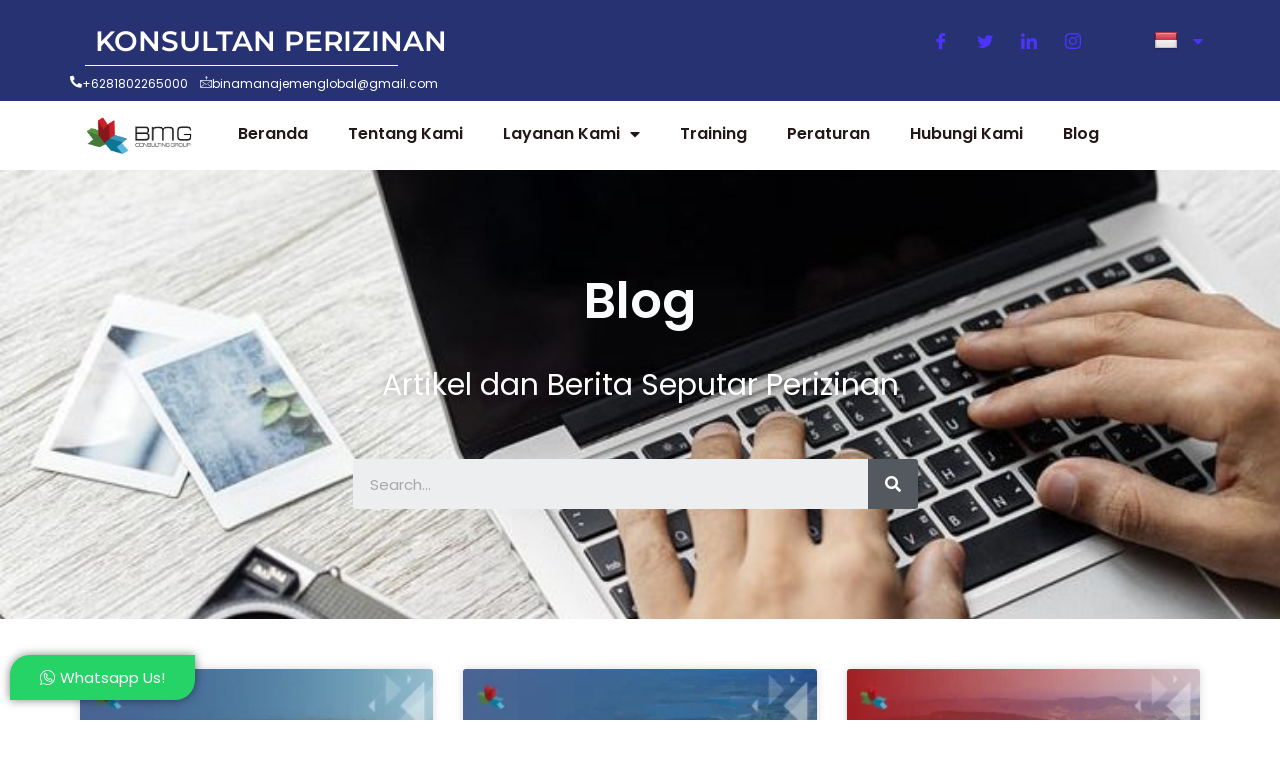

--- FILE ---
content_type: text/html; charset=UTF-8
request_url: https://konsultanperizinan.co.id/blog/2/
body_size: 18412
content:
<!DOCTYPE html>
<html lang="id">

<head>
	
	<meta charset="UTF-8">
	<meta name="viewport" content="width=device-width, initial-scale=1, minimum-scale=1">
	<link rel="profile" href="http://gmpg.org/xfn/11">
		<meta name='robots' content='index, follow, max-image-preview:large, max-snippet:-1, max-video-preview:-1' />
	<style>img:is([sizes="auto" i], [sizes^="auto," i]) { contain-intrinsic-size: 3000px 1500px }</style>
	
	<!-- This site is optimized with the Yoast SEO plugin v25.6 - https://yoast.com/wordpress/plugins/seo/ -->
	<title>BLOG - Konsultan Perizinan</title>
	<link rel="canonical" href="https://konsultanperizinan.co.id/blog/" />
	<meta property="og:locale" content="id_ID" />
	<meta property="og:type" content="article" />
	<meta property="og:title" content="BLOG - Konsultan Perizinan" />
	<meta property="og:description" content="blog Artikel dan Berita Seputar Perizinan" />
	<meta property="og:url" content="https://konsultanperizinan.co.id/blog/" />
	<meta property="og:site_name" content="Konsultan Perizinan" />
	<meta property="article:modified_time" content="2024-05-13T10:05:54+00:00" />
	<meta name="twitter:card" content="summary_large_image" />
	<meta name="twitter:label1" content="Estimasi waktu membaca" />
	<meta name="twitter:data1" content="3 menit" />
	<script type="application/ld+json" class="yoast-schema-graph">{"@context":"https://schema.org","@graph":[{"@type":"WebPage","@id":"https://konsultanperizinan.co.id/blog/","url":"https://konsultanperizinan.co.id/blog/","name":"BLOG - Konsultan Perizinan","isPartOf":{"@id":"https://konsultanperizinan.co.id/#website"},"datePublished":"2022-02-07T01:40:23+00:00","dateModified":"2024-05-13T10:05:54+00:00","breadcrumb":{"@id":"https://konsultanperizinan.co.id/blog/#breadcrumb"},"inLanguage":"id","potentialAction":[{"@type":"ReadAction","target":["https://konsultanperizinan.co.id/blog/"]}]},{"@type":"BreadcrumbList","@id":"https://konsultanperizinan.co.id/blog/#breadcrumb","itemListElement":[{"@type":"ListItem","position":1,"name":"Home","item":"https://konsultanperizinan.co.id/"},{"@type":"ListItem","position":2,"name":"BLOG"}]},{"@type":"WebSite","@id":"https://konsultanperizinan.co.id/#website","url":"https://konsultanperizinan.co.id/","name":"Konsultan Perizinan","description":"","publisher":{"@id":"https://konsultanperizinan.co.id/#organization"},"potentialAction":[{"@type":"SearchAction","target":{"@type":"EntryPoint","urlTemplate":"https://konsultanperizinan.co.id/?s={search_term_string}"},"query-input":{"@type":"PropertyValueSpecification","valueRequired":true,"valueName":"search_term_string"}}],"inLanguage":"id"},{"@type":"Organization","@id":"https://konsultanperizinan.co.id/#organization","name":"Konsultan Perizinan","url":"https://konsultanperizinan.co.id/","logo":{"@type":"ImageObject","inLanguage":"id","@id":"https://konsultanperizinan.co.id/#/schema/logo/image/","url":"https://konsultanperizinan.co.id/wp-content/uploads/2022/03/1580439784309-removebg-preview.png","contentUrl":"https://konsultanperizinan.co.id/wp-content/uploads/2022/03/1580439784309-removebg-preview.png","width":200,"height":200,"caption":"Konsultan Perizinan"},"image":{"@id":"https://konsultanperizinan.co.id/#/schema/logo/image/"}}]}</script>
	<!-- / Yoast SEO plugin. -->


<link rel='dns-prefetch' href='//translate.google.com' />
<link rel='dns-prefetch' href='//fonts.googleapis.com' />
<link rel='dns-prefetch' href='//www.googletagmanager.com' />
<link rel="alternate" type="application/rss+xml" title="Konsultan Perizinan &raquo; Feed" href="https://konsultanperizinan.co.id/feed/" />
<link rel="alternate" type="application/rss+xml" title="Konsultan Perizinan &raquo; Umpan Komentar" href="https://konsultanperizinan.co.id/comments/feed/" />
<script>
window._wpemojiSettings = {"baseUrl":"https:\/\/s.w.org\/images\/core\/emoji\/16.0.1\/72x72\/","ext":".png","svgUrl":"https:\/\/s.w.org\/images\/core\/emoji\/16.0.1\/svg\/","svgExt":".svg","source":{"concatemoji":"https:\/\/konsultanperizinan.co.id\/wp-includes\/js\/wp-emoji-release.min.js?ver=6.8.3"}};
/*! This file is auto-generated */
!function(s,n){var o,i,e;function c(e){try{var t={supportTests:e,timestamp:(new Date).valueOf()};sessionStorage.setItem(o,JSON.stringify(t))}catch(e){}}function p(e,t,n){e.clearRect(0,0,e.canvas.width,e.canvas.height),e.fillText(t,0,0);var t=new Uint32Array(e.getImageData(0,0,e.canvas.width,e.canvas.height).data),a=(e.clearRect(0,0,e.canvas.width,e.canvas.height),e.fillText(n,0,0),new Uint32Array(e.getImageData(0,0,e.canvas.width,e.canvas.height).data));return t.every(function(e,t){return e===a[t]})}function u(e,t){e.clearRect(0,0,e.canvas.width,e.canvas.height),e.fillText(t,0,0);for(var n=e.getImageData(16,16,1,1),a=0;a<n.data.length;a++)if(0!==n.data[a])return!1;return!0}function f(e,t,n,a){switch(t){case"flag":return n(e,"\ud83c\udff3\ufe0f\u200d\u26a7\ufe0f","\ud83c\udff3\ufe0f\u200b\u26a7\ufe0f")?!1:!n(e,"\ud83c\udde8\ud83c\uddf6","\ud83c\udde8\u200b\ud83c\uddf6")&&!n(e,"\ud83c\udff4\udb40\udc67\udb40\udc62\udb40\udc65\udb40\udc6e\udb40\udc67\udb40\udc7f","\ud83c\udff4\u200b\udb40\udc67\u200b\udb40\udc62\u200b\udb40\udc65\u200b\udb40\udc6e\u200b\udb40\udc67\u200b\udb40\udc7f");case"emoji":return!a(e,"\ud83e\udedf")}return!1}function g(e,t,n,a){var r="undefined"!=typeof WorkerGlobalScope&&self instanceof WorkerGlobalScope?new OffscreenCanvas(300,150):s.createElement("canvas"),o=r.getContext("2d",{willReadFrequently:!0}),i=(o.textBaseline="top",o.font="600 32px Arial",{});return e.forEach(function(e){i[e]=t(o,e,n,a)}),i}function t(e){var t=s.createElement("script");t.src=e,t.defer=!0,s.head.appendChild(t)}"undefined"!=typeof Promise&&(o="wpEmojiSettingsSupports",i=["flag","emoji"],n.supports={everything:!0,everythingExceptFlag:!0},e=new Promise(function(e){s.addEventListener("DOMContentLoaded",e,{once:!0})}),new Promise(function(t){var n=function(){try{var e=JSON.parse(sessionStorage.getItem(o));if("object"==typeof e&&"number"==typeof e.timestamp&&(new Date).valueOf()<e.timestamp+604800&&"object"==typeof e.supportTests)return e.supportTests}catch(e){}return null}();if(!n){if("undefined"!=typeof Worker&&"undefined"!=typeof OffscreenCanvas&&"undefined"!=typeof URL&&URL.createObjectURL&&"undefined"!=typeof Blob)try{var e="postMessage("+g.toString()+"("+[JSON.stringify(i),f.toString(),p.toString(),u.toString()].join(",")+"));",a=new Blob([e],{type:"text/javascript"}),r=new Worker(URL.createObjectURL(a),{name:"wpTestEmojiSupports"});return void(r.onmessage=function(e){c(n=e.data),r.terminate(),t(n)})}catch(e){}c(n=g(i,f,p,u))}t(n)}).then(function(e){for(var t in e)n.supports[t]=e[t],n.supports.everything=n.supports.everything&&n.supports[t],"flag"!==t&&(n.supports.everythingExceptFlag=n.supports.everythingExceptFlag&&n.supports[t]);n.supports.everythingExceptFlag=n.supports.everythingExceptFlag&&!n.supports.flag,n.DOMReady=!1,n.readyCallback=function(){n.DOMReady=!0}}).then(function(){return e}).then(function(){var e;n.supports.everything||(n.readyCallback(),(e=n.source||{}).concatemoji?t(e.concatemoji):e.wpemoji&&e.twemoji&&(t(e.twemoji),t(e.wpemoji)))}))}((window,document),window._wpemojiSettings);
</script>
<link rel='stylesheet' id='elementor-frontend-css' href='https://konsultanperizinan.co.id/wp-content/plugins/elementor/assets/css/frontend.min.css?ver=3.31.3' media='all' />
<link rel='stylesheet' id='elementor-post-1680-css' href='https://konsultanperizinan.co.id/wp-content/uploads/elementor/css/post-1680.css?ver=1756820950' media='all' />
<link rel='stylesheet' id='elementor-post-1687-css' href='https://konsultanperizinan.co.id/wp-content/uploads/elementor/css/post-1687.css?ver=1756820950' media='all' />
<link rel='stylesheet' id='pa-frontend-css' href='https://konsultanperizinan.co.id/wp-content/uploads/premium-addons-elementor/pa-frontend-6f6c612ed.min.css?ver=1763642470' media='all' />
<style id='wp-emoji-styles-inline-css'>

	img.wp-smiley, img.emoji {
		display: inline !important;
		border: none !important;
		box-shadow: none !important;
		height: 1em !important;
		width: 1em !important;
		margin: 0 0.07em !important;
		vertical-align: -0.1em !important;
		background: none !important;
		padding: 0 !important;
	}
</style>
<style id='classic-theme-styles-inline-css'>
/*! This file is auto-generated */
.wp-block-button__link{color:#fff;background-color:#32373c;border-radius:9999px;box-shadow:none;text-decoration:none;padding:calc(.667em + 2px) calc(1.333em + 2px);font-size:1.125em}.wp-block-file__button{background:#32373c;color:#fff;text-decoration:none}
</style>
<style id='global-styles-inline-css'>
:root{--wp--preset--aspect-ratio--square: 1;--wp--preset--aspect-ratio--4-3: 4/3;--wp--preset--aspect-ratio--3-4: 3/4;--wp--preset--aspect-ratio--3-2: 3/2;--wp--preset--aspect-ratio--2-3: 2/3;--wp--preset--aspect-ratio--16-9: 16/9;--wp--preset--aspect-ratio--9-16: 9/16;--wp--preset--color--black: #000000;--wp--preset--color--cyan-bluish-gray: #abb8c3;--wp--preset--color--white: #ffffff;--wp--preset--color--pale-pink: #f78da7;--wp--preset--color--vivid-red: #cf2e2e;--wp--preset--color--luminous-vivid-orange: #ff6900;--wp--preset--color--luminous-vivid-amber: #fcb900;--wp--preset--color--light-green-cyan: #7bdcb5;--wp--preset--color--vivid-green-cyan: #00d084;--wp--preset--color--pale-cyan-blue: #8ed1fc;--wp--preset--color--vivid-cyan-blue: #0693e3;--wp--preset--color--vivid-purple: #9b51e0;--wp--preset--color--neve-link-color: var(--nv-primary-accent);--wp--preset--color--neve-link-hover-color: var(--nv-secondary-accent);--wp--preset--color--nv-site-bg: var(--nv-site-bg);--wp--preset--color--nv-light-bg: var(--nv-light-bg);--wp--preset--color--nv-dark-bg: var(--nv-dark-bg);--wp--preset--color--neve-text-color: var(--nv-text-color);--wp--preset--color--nv-text-dark-bg: var(--nv-text-dark-bg);--wp--preset--color--nv-c-1: var(--nv-c-1);--wp--preset--color--nv-c-2: var(--nv-c-2);--wp--preset--gradient--vivid-cyan-blue-to-vivid-purple: linear-gradient(135deg,rgba(6,147,227,1) 0%,rgb(155,81,224) 100%);--wp--preset--gradient--light-green-cyan-to-vivid-green-cyan: linear-gradient(135deg,rgb(122,220,180) 0%,rgb(0,208,130) 100%);--wp--preset--gradient--luminous-vivid-amber-to-luminous-vivid-orange: linear-gradient(135deg,rgba(252,185,0,1) 0%,rgba(255,105,0,1) 100%);--wp--preset--gradient--luminous-vivid-orange-to-vivid-red: linear-gradient(135deg,rgba(255,105,0,1) 0%,rgb(207,46,46) 100%);--wp--preset--gradient--very-light-gray-to-cyan-bluish-gray: linear-gradient(135deg,rgb(238,238,238) 0%,rgb(169,184,195) 100%);--wp--preset--gradient--cool-to-warm-spectrum: linear-gradient(135deg,rgb(74,234,220) 0%,rgb(151,120,209) 20%,rgb(207,42,186) 40%,rgb(238,44,130) 60%,rgb(251,105,98) 80%,rgb(254,248,76) 100%);--wp--preset--gradient--blush-light-purple: linear-gradient(135deg,rgb(255,206,236) 0%,rgb(152,150,240) 100%);--wp--preset--gradient--blush-bordeaux: linear-gradient(135deg,rgb(254,205,165) 0%,rgb(254,45,45) 50%,rgb(107,0,62) 100%);--wp--preset--gradient--luminous-dusk: linear-gradient(135deg,rgb(255,203,112) 0%,rgb(199,81,192) 50%,rgb(65,88,208) 100%);--wp--preset--gradient--pale-ocean: linear-gradient(135deg,rgb(255,245,203) 0%,rgb(182,227,212) 50%,rgb(51,167,181) 100%);--wp--preset--gradient--electric-grass: linear-gradient(135deg,rgb(202,248,128) 0%,rgb(113,206,126) 100%);--wp--preset--gradient--midnight: linear-gradient(135deg,rgb(2,3,129) 0%,rgb(40,116,252) 100%);--wp--preset--font-size--small: 13px;--wp--preset--font-size--medium: 20px;--wp--preset--font-size--large: 36px;--wp--preset--font-size--x-large: 42px;--wp--preset--spacing--20: 0.44rem;--wp--preset--spacing--30: 0.67rem;--wp--preset--spacing--40: 1rem;--wp--preset--spacing--50: 1.5rem;--wp--preset--spacing--60: 2.25rem;--wp--preset--spacing--70: 3.38rem;--wp--preset--spacing--80: 5.06rem;--wp--preset--shadow--natural: 6px 6px 9px rgba(0, 0, 0, 0.2);--wp--preset--shadow--deep: 12px 12px 50px rgba(0, 0, 0, 0.4);--wp--preset--shadow--sharp: 6px 6px 0px rgba(0, 0, 0, 0.2);--wp--preset--shadow--outlined: 6px 6px 0px -3px rgba(255, 255, 255, 1), 6px 6px rgba(0, 0, 0, 1);--wp--preset--shadow--crisp: 6px 6px 0px rgba(0, 0, 0, 1);}:where(.is-layout-flex){gap: 0.5em;}:where(.is-layout-grid){gap: 0.5em;}body .is-layout-flex{display: flex;}.is-layout-flex{flex-wrap: wrap;align-items: center;}.is-layout-flex > :is(*, div){margin: 0;}body .is-layout-grid{display: grid;}.is-layout-grid > :is(*, div){margin: 0;}:where(.wp-block-columns.is-layout-flex){gap: 2em;}:where(.wp-block-columns.is-layout-grid){gap: 2em;}:where(.wp-block-post-template.is-layout-flex){gap: 1.25em;}:where(.wp-block-post-template.is-layout-grid){gap: 1.25em;}.has-black-color{color: var(--wp--preset--color--black) !important;}.has-cyan-bluish-gray-color{color: var(--wp--preset--color--cyan-bluish-gray) !important;}.has-white-color{color: var(--wp--preset--color--white) !important;}.has-pale-pink-color{color: var(--wp--preset--color--pale-pink) !important;}.has-vivid-red-color{color: var(--wp--preset--color--vivid-red) !important;}.has-luminous-vivid-orange-color{color: var(--wp--preset--color--luminous-vivid-orange) !important;}.has-luminous-vivid-amber-color{color: var(--wp--preset--color--luminous-vivid-amber) !important;}.has-light-green-cyan-color{color: var(--wp--preset--color--light-green-cyan) !important;}.has-vivid-green-cyan-color{color: var(--wp--preset--color--vivid-green-cyan) !important;}.has-pale-cyan-blue-color{color: var(--wp--preset--color--pale-cyan-blue) !important;}.has-vivid-cyan-blue-color{color: var(--wp--preset--color--vivid-cyan-blue) !important;}.has-vivid-purple-color{color: var(--wp--preset--color--vivid-purple) !important;}.has-neve-link-color-color{color: var(--wp--preset--color--neve-link-color) !important;}.has-neve-link-hover-color-color{color: var(--wp--preset--color--neve-link-hover-color) !important;}.has-nv-site-bg-color{color: var(--wp--preset--color--nv-site-bg) !important;}.has-nv-light-bg-color{color: var(--wp--preset--color--nv-light-bg) !important;}.has-nv-dark-bg-color{color: var(--wp--preset--color--nv-dark-bg) !important;}.has-neve-text-color-color{color: var(--wp--preset--color--neve-text-color) !important;}.has-nv-text-dark-bg-color{color: var(--wp--preset--color--nv-text-dark-bg) !important;}.has-nv-c-1-color{color: var(--wp--preset--color--nv-c-1) !important;}.has-nv-c-2-color{color: var(--wp--preset--color--nv-c-2) !important;}.has-black-background-color{background-color: var(--wp--preset--color--black) !important;}.has-cyan-bluish-gray-background-color{background-color: var(--wp--preset--color--cyan-bluish-gray) !important;}.has-white-background-color{background-color: var(--wp--preset--color--white) !important;}.has-pale-pink-background-color{background-color: var(--wp--preset--color--pale-pink) !important;}.has-vivid-red-background-color{background-color: var(--wp--preset--color--vivid-red) !important;}.has-luminous-vivid-orange-background-color{background-color: var(--wp--preset--color--luminous-vivid-orange) !important;}.has-luminous-vivid-amber-background-color{background-color: var(--wp--preset--color--luminous-vivid-amber) !important;}.has-light-green-cyan-background-color{background-color: var(--wp--preset--color--light-green-cyan) !important;}.has-vivid-green-cyan-background-color{background-color: var(--wp--preset--color--vivid-green-cyan) !important;}.has-pale-cyan-blue-background-color{background-color: var(--wp--preset--color--pale-cyan-blue) !important;}.has-vivid-cyan-blue-background-color{background-color: var(--wp--preset--color--vivid-cyan-blue) !important;}.has-vivid-purple-background-color{background-color: var(--wp--preset--color--vivid-purple) !important;}.has-neve-link-color-background-color{background-color: var(--wp--preset--color--neve-link-color) !important;}.has-neve-link-hover-color-background-color{background-color: var(--wp--preset--color--neve-link-hover-color) !important;}.has-nv-site-bg-background-color{background-color: var(--wp--preset--color--nv-site-bg) !important;}.has-nv-light-bg-background-color{background-color: var(--wp--preset--color--nv-light-bg) !important;}.has-nv-dark-bg-background-color{background-color: var(--wp--preset--color--nv-dark-bg) !important;}.has-neve-text-color-background-color{background-color: var(--wp--preset--color--neve-text-color) !important;}.has-nv-text-dark-bg-background-color{background-color: var(--wp--preset--color--nv-text-dark-bg) !important;}.has-nv-c-1-background-color{background-color: var(--wp--preset--color--nv-c-1) !important;}.has-nv-c-2-background-color{background-color: var(--wp--preset--color--nv-c-2) !important;}.has-black-border-color{border-color: var(--wp--preset--color--black) !important;}.has-cyan-bluish-gray-border-color{border-color: var(--wp--preset--color--cyan-bluish-gray) !important;}.has-white-border-color{border-color: var(--wp--preset--color--white) !important;}.has-pale-pink-border-color{border-color: var(--wp--preset--color--pale-pink) !important;}.has-vivid-red-border-color{border-color: var(--wp--preset--color--vivid-red) !important;}.has-luminous-vivid-orange-border-color{border-color: var(--wp--preset--color--luminous-vivid-orange) !important;}.has-luminous-vivid-amber-border-color{border-color: var(--wp--preset--color--luminous-vivid-amber) !important;}.has-light-green-cyan-border-color{border-color: var(--wp--preset--color--light-green-cyan) !important;}.has-vivid-green-cyan-border-color{border-color: var(--wp--preset--color--vivid-green-cyan) !important;}.has-pale-cyan-blue-border-color{border-color: var(--wp--preset--color--pale-cyan-blue) !important;}.has-vivid-cyan-blue-border-color{border-color: var(--wp--preset--color--vivid-cyan-blue) !important;}.has-vivid-purple-border-color{border-color: var(--wp--preset--color--vivid-purple) !important;}.has-neve-link-color-border-color{border-color: var(--wp--preset--color--neve-link-color) !important;}.has-neve-link-hover-color-border-color{border-color: var(--wp--preset--color--neve-link-hover-color) !important;}.has-nv-site-bg-border-color{border-color: var(--wp--preset--color--nv-site-bg) !important;}.has-nv-light-bg-border-color{border-color: var(--wp--preset--color--nv-light-bg) !important;}.has-nv-dark-bg-border-color{border-color: var(--wp--preset--color--nv-dark-bg) !important;}.has-neve-text-color-border-color{border-color: var(--wp--preset--color--neve-text-color) !important;}.has-nv-text-dark-bg-border-color{border-color: var(--wp--preset--color--nv-text-dark-bg) !important;}.has-nv-c-1-border-color{border-color: var(--wp--preset--color--nv-c-1) !important;}.has-nv-c-2-border-color{border-color: var(--wp--preset--color--nv-c-2) !important;}.has-vivid-cyan-blue-to-vivid-purple-gradient-background{background: var(--wp--preset--gradient--vivid-cyan-blue-to-vivid-purple) !important;}.has-light-green-cyan-to-vivid-green-cyan-gradient-background{background: var(--wp--preset--gradient--light-green-cyan-to-vivid-green-cyan) !important;}.has-luminous-vivid-amber-to-luminous-vivid-orange-gradient-background{background: var(--wp--preset--gradient--luminous-vivid-amber-to-luminous-vivid-orange) !important;}.has-luminous-vivid-orange-to-vivid-red-gradient-background{background: var(--wp--preset--gradient--luminous-vivid-orange-to-vivid-red) !important;}.has-very-light-gray-to-cyan-bluish-gray-gradient-background{background: var(--wp--preset--gradient--very-light-gray-to-cyan-bluish-gray) !important;}.has-cool-to-warm-spectrum-gradient-background{background: var(--wp--preset--gradient--cool-to-warm-spectrum) !important;}.has-blush-light-purple-gradient-background{background: var(--wp--preset--gradient--blush-light-purple) !important;}.has-blush-bordeaux-gradient-background{background: var(--wp--preset--gradient--blush-bordeaux) !important;}.has-luminous-dusk-gradient-background{background: var(--wp--preset--gradient--luminous-dusk) !important;}.has-pale-ocean-gradient-background{background: var(--wp--preset--gradient--pale-ocean) !important;}.has-electric-grass-gradient-background{background: var(--wp--preset--gradient--electric-grass) !important;}.has-midnight-gradient-background{background: var(--wp--preset--gradient--midnight) !important;}.has-small-font-size{font-size: var(--wp--preset--font-size--small) !important;}.has-medium-font-size{font-size: var(--wp--preset--font-size--medium) !important;}.has-large-font-size{font-size: var(--wp--preset--font-size--large) !important;}.has-x-large-font-size{font-size: var(--wp--preset--font-size--x-large) !important;}
:where(.wp-block-post-template.is-layout-flex){gap: 1.25em;}:where(.wp-block-post-template.is-layout-grid){gap: 1.25em;}
:where(.wp-block-columns.is-layout-flex){gap: 2em;}:where(.wp-block-columns.is-layout-grid){gap: 2em;}
:root :where(.wp-block-pullquote){font-size: 1.5em;line-height: 1.6;}
</style>
<link rel='stylesheet' id='google-language-translator-css' href='https://konsultanperizinan.co.id/wp-content/plugins/google-language-translator/css/style.css?ver=6.0.20' media='' />
<link rel='stylesheet' id='neve-style-css' href='https://konsultanperizinan.co.id/wp-content/themes/neve/style-main-new.min.css?ver=4.1.3' media='all' />
<style id='neve-style-inline-css'>
.is-menu-sidebar .header-menu-sidebar { visibility: visible; }.is-menu-sidebar.menu_sidebar_slide_left .header-menu-sidebar { transform: translate3d(0, 0, 0); left: 0; }.is-menu-sidebar.menu_sidebar_slide_right .header-menu-sidebar { transform: translate3d(0, 0, 0); right: 0; }.is-menu-sidebar.menu_sidebar_pull_right .header-menu-sidebar, .is-menu-sidebar.menu_sidebar_pull_left .header-menu-sidebar { transform: translateX(0); }.is-menu-sidebar.menu_sidebar_dropdown .header-menu-sidebar { height: auto; }.is-menu-sidebar.menu_sidebar_dropdown .header-menu-sidebar-inner { max-height: 400px; padding: 20px 0; }.is-menu-sidebar.menu_sidebar_full_canvas .header-menu-sidebar { opacity: 1; }.header-menu-sidebar .menu-item-nav-search:not(.floating) { pointer-events: none; }.header-menu-sidebar .menu-item-nav-search .is-menu-sidebar { pointer-events: unset; }@media screen and (max-width: 960px) { .builder-item.cr .item--inner { --textalign: center; --justify: center; } }
.nv-meta-list li.meta:not(:last-child):after { content:"/" }.nv-meta-list .no-mobile{
			display:none;
		}.nv-meta-list li.last::after{
			content: ""!important;
		}@media (min-width: 769px) {
			.nv-meta-list .no-mobile {
				display: inline-block;
			}
			.nv-meta-list li.last:not(:last-child)::after {
		 		content: "/" !important;
			}
		}
 :root{ --container: 748px;--postwidth:100%; --primarybtnbg: var(--nv-primary-accent); --primarybtnhoverbg: var(--nv-primary-accent); --primarybtncolor: #ffffff; --secondarybtncolor: var(--nv-primary-accent); --primarybtnhovercolor: #ffffff; --secondarybtnhovercolor: var(--nv-primary-accent);--primarybtnborderradius:0;--secondarybtnborderradius:0;--secondarybtnborderwidth:1px;--btnpadding:13px 15px;--primarybtnpadding:13px 15px;--secondarybtnpadding:calc(13px - 1px) calc(15px - 1px); --bodyfontfamily: Poppins; --bodyfontsize: 15px; --bodylineheight: 1.6em; --bodyletterspacing: 0px; --bodyfontweight: 400; --bodytexttransform: none; --headingsfontfamily: Poppins; --h1fontsize: 30px; --h1fontweight: 900; --h1lineheight: 1.3em; --h1letterspacing: 0px; --h1texttransform: uppercase; --h2fontsize: 28px; --h2fontweight: 500; --h2lineheight: 1.3em; --h2letterspacing: 0px; --h2texttransform: capitalize; --h3fontsize: 18px; --h3fontweight: 500; --h3lineheight: 1.3em; --h3letterspacing: 0px; --h3texttransform: capitalize; --h4fontsize: 16px; --h4fontweight: 500; --h4lineheight: 1.3em; --h4letterspacing: 0px; --h4texttransform: capitalize; --h5fontsize: 14px; --h5fontweight: 500; --h5lineheight: 1.3em; --h5letterspacing: 0px; --h5texttransform: capitalize; --h6fontsize: 12px; --h6fontweight: 500; --h6lineheight: 1.3em; --h6letterspacing: 0px; --h6texttransform: capitalize;--formfieldborderwidth:2px;--formfieldborderradius:3px; --formfieldbgcolor: var(--nv-site-bg); --formfieldbordercolor: #dddddd; --formfieldcolor: var(--nv-text-color);--formfieldpadding:10px 12px; } .nv-index-posts{ --borderradius:0px; } .has-neve-button-color-color{ color: var(--nv-primary-accent)!important; } .has-neve-button-color-background-color{ background-color: var(--nv-primary-accent)!important; } .single-post-container .alignfull > [class*="__inner-container"], .single-post-container .alignwide > [class*="__inner-container"]{ max-width:718px } .nv-meta-list{ --avatarsize: 20px; } .single .nv-meta-list{ --avatarsize: 20px; } .blog .blog-entry-title, .archive .blog-entry-title{ --fontsize: 24px; } .neve-main{ --boxshadow:0 10px 20px rgba(0, 0, 0, 0.1), 0 4px 8px rgba(0, 0, 0, 0.1); } .nv-post-cover{ --height: 250px;--padding:40px 15px;--justify: flex-start; --textalign: left; --valign: center; } .nv-post-cover .nv-title-meta-wrap, .nv-page-title-wrap, .entry-header{ --textalign: left; } .nv-is-boxed.nv-title-meta-wrap{ --padding:40px 15px; --bgcolor: var(--nv-dark-bg); } .nv-overlay{ --opacity: 50; --blendmode: normal; } .nv-is-boxed.nv-comments-wrap{ --padding:20px; } .nv-is-boxed.comment-respond{ --padding:20px; --bgcolor: rgba(0,0,0,0); --color: #2a2a2a; } .single:not(.single-product), .page{ --c-vspace:0 0 0 0;; } .global-styled{ --bgcolor: var(--nv-site-bg); } .header-top{ --rowbcolor: var(--nv-light-bg); --color: var(--nv-text-color); --bgcolor: #f0f0f0; } .header-main{ --rowbcolor: var(--nv-light-bg); --color: var(--nv-text-color); --bgcolor: var(--nv-site-bg); } .header-bottom{ --rowbcolor: var(--nv-light-bg); --color: var(--nv-text-color); --bgcolor: #ffffff; } .header-menu-sidebar-bg{ --justify: flex-start; --textalign: left;--flexg: 1;--wrapdropdownwidth: auto; --color: var(--nv-text-color); --bgcolor: var(--nv-site-bg); } .header-menu-sidebar{ width: 360px; } .builder-item--logo{ --maxwidth: 48px; --color: var(--nv-text-color); --fs: 24px;--padding:10px 0;--margin:0; --textalign: left;--justify: flex-start; } .builder-item--nav-icon,.header-menu-sidebar .close-sidebar-panel .navbar-toggle{ --borderradius:3px;--borderwidth:1px; } .builder-item--nav-icon{ --label-margin:0 5px 0 0;;--padding:10px 15px;--margin:0; } .builder-item--primary-menu{ --hovercolor: var(--nv-primary-accent); --hovertextcolor: var(--nv-text-color); --activecolor: var(--nv-primary-accent); --spacing: 20px; --height: 25px;--padding:0;--margin:0; --fontsize: 1em; --lineheight: 1.6; --letterspacing: 0px; --fontweight: 500; --texttransform: none; --iconsize: 1em; } .hfg-is-group.has-primary-menu .inherit-ff{ --inheritedfw: 500; } .footer-top-inner .row{ grid-template-columns:1fr 1fr 1fr; --valign: flex-start; } .footer-top{ --rowbcolor: var(--nv-light-bg); --color: var(--nv-text-color); --bgcolor: #ffffff; } .footer-main-inner .row{ grid-template-columns:1fr 1fr 1fr; --valign: flex-start; } .footer-main{ --rowbcolor: var(--nv-light-bg); --color: var(--nv-text-color); --bgcolor: var(--nv-site-bg); } .footer-bottom-inner .row{ grid-template-columns:1fr 1fr 1fr; --valign: flex-start; } .footer-bottom{ --rowbcolor: var(--nv-light-bg); --color: var(--nv-text-dark-bg); --bgcolor: var(--nv-dark-bg); } @media(min-width: 576px){ :root{ --container: 992px;--postwidth:50%;--btnpadding:13px 15px;--primarybtnpadding:13px 15px;--secondarybtnpadding:calc(13px - 1px) calc(15px - 1px); --bodyfontsize: 16px; --bodylineheight: 1.6em; --bodyletterspacing: 0px; --h1fontsize: 35px; --h1lineheight: 1.3em; --h1letterspacing: 0px; --h2fontsize: 30px; --h2lineheight: 1.2em; --h2letterspacing: 0px; --h3fontsize: 18px; --h3lineheight: 1.3em; --h3letterspacing: 0px; --h4fontsize: 16px; --h4lineheight: 1.3em; --h4letterspacing: 0px; --h5fontsize: 14px; --h5lineheight: 1.3em; --h5letterspacing: 0px; --h6fontsize: 12px; --h6lineheight: 1.3em; --h6letterspacing: 0px; } .single-post-container .alignfull > [class*="__inner-container"], .single-post-container .alignwide > [class*="__inner-container"]{ max-width:962px } .nv-meta-list{ --avatarsize: 20px; } .single .nv-meta-list{ --avatarsize: 20px; } .blog .blog-entry-title, .archive .blog-entry-title{ --fontsize: 26px; } .nv-post-cover{ --height: 320px;--padding:60px 30px;--justify: flex-start; --textalign: left; --valign: center; } .nv-post-cover .nv-title-meta-wrap, .nv-page-title-wrap, .entry-header{ --textalign: left; } .nv-is-boxed.nv-title-meta-wrap{ --padding:60px 30px; } .nv-is-boxed.nv-comments-wrap{ --padding:30px; } .nv-is-boxed.comment-respond{ --padding:30px; } .single:not(.single-product), .page{ --c-vspace:0 0 0 0;; } .header-menu-sidebar-bg{ --justify: flex-start; --textalign: left;--flexg: 1;--wrapdropdownwidth: auto; } .header-menu-sidebar{ width: 360px; } .builder-item--logo{ --maxwidth: 48px; --fs: 24px;--padding:10px 0;--margin:0; --textalign: left;--justify: flex-start; } .builder-item--nav-icon{ --label-margin:0 5px 0 0;;--padding:10px 15px;--margin:0; } .builder-item--primary-menu{ --spacing: 20px; --height: 25px;--padding:0;--margin:0; --fontsize: 1em; --lineheight: 1.6; --letterspacing: 0px; --iconsize: 1em; } }@media(min-width: 960px){ :root{ --container: 1170px;--postwidth:33.333333333333%;--btnpadding:13px 15px;--primarybtnpadding:13px 15px;--secondarybtnpadding:calc(13px - 1px) calc(15px - 1px); --bodyfontsize: 16px; --bodylineheight: 1.7em; --bodyletterspacing: 0px; --h1fontsize: 55px; --h1lineheight: 1.3em; --h1letterspacing: 0px; --h2fontsize: 28px; --h2lineheight: 1em; --h2letterspacing: 0px; --h3fontsize: 20px; --h3lineheight: 1.3em; --h3letterspacing: 0px; --h4fontsize: 13px; --h4lineheight: 1.3em; --h4letterspacing: 0px; --h5fontsize: 16px; --h5lineheight: 1.3em; --h5letterspacing: 0px; --h6fontsize: 14px; --h6lineheight: 1.3em; --h6letterspacing: 0px; } body:not(.single):not(.archive):not(.blog):not(.search):not(.error404) .neve-main > .container .col, body.post-type-archive-course .neve-main > .container .col, body.post-type-archive-llms_membership .neve-main > .container .col{ max-width: 100%; } body:not(.single):not(.archive):not(.blog):not(.search):not(.error404) .nv-sidebar-wrap, body.post-type-archive-course .nv-sidebar-wrap, body.post-type-archive-llms_membership .nv-sidebar-wrap{ max-width: 0%; } .neve-main > .archive-container .nv-index-posts.col{ max-width: 100%; } .neve-main > .archive-container .nv-sidebar-wrap{ max-width: 0%; } .neve-main > .single-post-container .nv-single-post-wrap.col{ max-width: 70%; } .single-post-container .alignfull > [class*="__inner-container"], .single-post-container .alignwide > [class*="__inner-container"]{ max-width:789px } .container-fluid.single-post-container .alignfull > [class*="__inner-container"], .container-fluid.single-post-container .alignwide > [class*="__inner-container"]{ max-width:calc(70% + 15px) } .neve-main > .single-post-container .nv-sidebar-wrap{ max-width: 30%; } .nv-meta-list{ --avatarsize: 20px; } .single .nv-meta-list{ --avatarsize: 20px; } .blog .blog-entry-title, .archive .blog-entry-title{ --fontsize: 28px; --letterspacing: 1px; } .nv-post-cover{ --height: 400px;--padding:60px 40px;--justify: flex-start; --textalign: left; --valign: center; } .nv-post-cover .nv-title-meta-wrap, .nv-page-title-wrap, .entry-header{ --textalign: left; } .nv-is-boxed.nv-title-meta-wrap{ --padding:60px 40px; } .nv-is-boxed.nv-comments-wrap{ --padding:40px; } .nv-is-boxed.comment-respond{ --padding:0; } .single:not(.single-product), .page{ --c-vspace:0 0 0 0;; } .header-menu-sidebar-bg{ --justify: flex-start; --textalign: left;--flexg: 1;--wrapdropdownwidth: auto; } .header-menu-sidebar{ width: 360px; } .builder-item--logo{ --maxwidth: 200px; --fs: 24px;--padding:10px 0;--margin:0; --textalign: left;--justify: flex-start; } .builder-item--nav-icon{ --label-margin:0 5px 0 0;;--padding:10px 15px;--margin:0; } .builder-item--primary-menu{ --spacing: 20px; --height: 25px;--padding:0;--margin:0; --fontsize: 1em; --lineheight: 1.6; --letterspacing: 0px; --iconsize: 1em; } }.nv-content-wrap .elementor a:not(.button):not(.wp-block-file__button){ text-decoration: none; }:root{--nv-primary-accent:#4c34fb;--nv-secondary-accent:#0f073f;--nv-site-bg:#ffffff;--nv-light-bg:#f7f7f7;--nv-dark-bg:#0f073f;--nv-text-color:#020202;--nv-text-dark-bg:#ffffff;--nv-c-1:#77b978;--nv-c-2:#f37262;--nv-fallback-ff:Arial, Helvetica, sans-serif;}
:root{--e-global-color-nvprimaryaccent:#4c34fb;--e-global-color-nvsecondaryaccent:#0f073f;--e-global-color-nvsitebg:#ffffff;--e-global-color-nvlightbg:#f7f7f7;--e-global-color-nvdarkbg:#0f073f;--e-global-color-nvtextcolor:#020202;--e-global-color-nvtextdarkbg:#ffffff;--e-global-color-nvc1:#77b978;--e-global-color-nvc2:#f37262;}
</style>
<link rel='stylesheet' id='elementor-icons-css' href='https://konsultanperizinan.co.id/wp-content/plugins/elementor/assets/lib/eicons/css/elementor-icons.min.css?ver=5.43.0' media='all' />
<link rel='stylesheet' id='elementor-post-5-css' href='https://konsultanperizinan.co.id/wp-content/uploads/elementor/css/post-5.css?ver=1756820905' media='all' />
<link rel='stylesheet' id='elementor-pro-css' href='https://konsultanperizinan.co.id/wp-content/plugins/elementor-pro/assets/css/frontend.min.css?ver=3.5.2' media='all' />
<link rel='stylesheet' id='font-awesome-5-all-css' href='https://konsultanperizinan.co.id/wp-content/plugins/elementor/assets/lib/font-awesome/css/all.min.css?ver=4.11.23' media='all' />
<link rel='stylesheet' id='font-awesome-4-shim-css' href='https://konsultanperizinan.co.id/wp-content/plugins/elementor/assets/lib/font-awesome/css/v4-shims.min.css?ver=3.31.3' media='all' />
<link rel='stylesheet' id='e-animation-fadeInUp-css' href='https://konsultanperizinan.co.id/wp-content/plugins/elementor/assets/lib/animations/styles/fadeInUp.min.css?ver=3.31.3' media='all' />
<link rel='stylesheet' id='widget-heading-css' href='https://konsultanperizinan.co.id/wp-content/plugins/elementor/assets/css/widget-heading.min.css?ver=3.31.3' media='all' />
<link rel='stylesheet' id='elementor-icons-shared-0-css' href='https://konsultanperizinan.co.id/wp-content/plugins/elementor/assets/lib/font-awesome/css/fontawesome.min.css?ver=5.15.3' media='all' />
<link rel='stylesheet' id='elementor-icons-fa-solid-css' href='https://konsultanperizinan.co.id/wp-content/plugins/elementor/assets/lib/font-awesome/css/solid.min.css?ver=5.15.3' media='all' />
<link rel='stylesheet' id='elementor-post-763-css' href='https://konsultanperizinan.co.id/wp-content/uploads/elementor/css/post-763.css?ver=1756825074' media='all' />
<link rel='stylesheet' id='ekit-widget-styles-css' href='https://konsultanperizinan.co.id/wp-content/plugins/elementskit-lite/widgets/init/assets/css/widget-styles.css?ver=3.7.0' media='all' />
<link rel='stylesheet' id='ekit-responsive-css' href='https://konsultanperizinan.co.id/wp-content/plugins/elementskit-lite/widgets/init/assets/css/responsive.css?ver=3.7.0' media='all' />
<link rel='stylesheet' id='eael-general-css' href='https://konsultanperizinan.co.id/wp-content/plugins/essential-addons-for-elementor-lite/assets/front-end/css/view/general.min.css?ver=6.3.1' media='all' />
<link rel='stylesheet' id='neve-google-font-poppins-css' href='//fonts.googleapis.com/css?family=Poppins%3A400%2C900%2C500&#038;display=swap&#038;ver=4.1.3' media='all' />
<link rel='stylesheet' id='elementor-gf-local-montserrat-css' href='http://konsultanperizinan.co.id/wp-content/uploads/elementor/google-fonts/css/montserrat.css?ver=1742259826' media='all' />
<link rel='stylesheet' id='elementor-gf-local-poppins-css' href='http://konsultanperizinan.co.id/wp-content/uploads/elementor/google-fonts/css/poppins.css?ver=1742259828' media='all' />
<link rel='stylesheet' id='elementor-gf-local-roboto-css' href='http://konsultanperizinan.co.id/wp-content/uploads/elementor/google-fonts/css/roboto.css?ver=1742259849' media='all' />
<link rel='stylesheet' id='elementor-gf-local-robotoslab-css' href='http://konsultanperizinan.co.id/wp-content/uploads/elementor/google-fonts/css/robotoslab.css?ver=1742259855' media='all' />
<link rel='stylesheet' id='elementor-icons-ekiticons-css' href='https://konsultanperizinan.co.id/wp-content/plugins/elementskit-lite/modules/elementskit-icon-pack/assets/css/ekiticons.css?ver=3.7.0' media='all' />
<script src="https://konsultanperizinan.co.id/wp-includes/js/jquery/jquery.min.js?ver=3.7.1" id="jquery-core-js"></script>
<script src="https://konsultanperizinan.co.id/wp-includes/js/jquery/jquery-migrate.min.js?ver=3.4.1" id="jquery-migrate-js"></script>
<script src="https://konsultanperizinan.co.id/wp-content/plugins/elementor/assets/lib/font-awesome/js/v4-shims.min.js?ver=3.31.3" id="font-awesome-4-shim-js"></script>
<link rel="https://api.w.org/" href="https://konsultanperizinan.co.id/wp-json/" /><link rel="alternate" title="JSON" type="application/json" href="https://konsultanperizinan.co.id/wp-json/wp/v2/pages/763" /><link rel="EditURI" type="application/rsd+xml" title="RSD" href="https://konsultanperizinan.co.id/xmlrpc.php?rsd" />
<meta name="generator" content="WordPress 6.8.3" />
<link rel='shortlink' href='https://konsultanperizinan.co.id/?p=763' />
<link rel="alternate" title="oEmbed (JSON)" type="application/json+oembed" href="https://konsultanperizinan.co.id/wp-json/oembed/1.0/embed?url=https%3A%2F%2Fkonsultanperizinan.co.id%2Fblog%2F" />
<link rel="alternate" title="oEmbed (XML)" type="text/xml+oembed" href="https://konsultanperizinan.co.id/wp-json/oembed/1.0/embed?url=https%3A%2F%2Fkonsultanperizinan.co.id%2Fblog%2F&#038;format=xml" />
<style type='text/css'> .ae_data .elementor-editor-element-setting {
            display:none !important;
            }
            </style><style>p.hello{font-size:12px;color:darkgray;}#google_language_translator,#flags{text-align:left;}#google_language_translator{clear:both;}#flags{width:165px;}#flags a{display:inline-block;margin-right:2px;}#google_language_translator a{display:none!important;}div.skiptranslate.goog-te-gadget{display:inline!important;}.goog-te-gadget{color:transparent!important;}.goog-te-gadget{font-size:0px!important;}.goog-branding{display:none;}.goog-tooltip{display: none!important;}.goog-tooltip:hover{display: none!important;}.goog-text-highlight{background-color:transparent!important;border:none!important;box-shadow:none!important;}#google_language_translator select.goog-te-combo{color:#32373c;}div.skiptranslate{display:none!important;}body{top:0px!important;}#goog-gt-{display:none!important;}font font{background-color:transparent!important;box-shadow:none!important;position:initial!important;}#glt-translate-trigger{left:20px;right:auto;}#glt-translate-trigger > span{color:#ffffff;}#glt-translate-trigger{background:#f89406;}.goog-te-gadget .goog-te-combo{width:100%;}</style><meta name="generator" content="Site Kit by Google 1.158.0" />		<script>
			document.documentElement.className = document.documentElement.className.replace('no-js', 'js');
		</script>
				<style>
			.no-js img.lazyload {
				display: none;
			}

			figure.wp-block-image img.lazyloading {
				min-width: 150px;
			}

			.lazyload,
			.lazyloading {
				--smush-placeholder-width: 100px;
				--smush-placeholder-aspect-ratio: 1/1;
				width: var(--smush-placeholder-width) !important;
				aspect-ratio: var(--smush-placeholder-aspect-ratio) !important;
			}

						.lazyload, .lazyloading {
				opacity: 0;
			}

			.lazyloaded {
				opacity: 1;
				transition: opacity 400ms;
				transition-delay: 0ms;
			}

					</style>
		<meta name="generator" content="Elementor 3.31.3; features: additional_custom_breakpoints, e_element_cache; settings: css_print_method-external, google_font-enabled, font_display-auto">
<style>.recentcomments a{display:inline !important;padding:0 !important;margin:0 !important;}</style>			<style>
				.e-con.e-parent:nth-of-type(n+4):not(.e-lazyloaded):not(.e-no-lazyload),
				.e-con.e-parent:nth-of-type(n+4):not(.e-lazyloaded):not(.e-no-lazyload) * {
					background-image: none !important;
				}
				@media screen and (max-height: 1024px) {
					.e-con.e-parent:nth-of-type(n+3):not(.e-lazyloaded):not(.e-no-lazyload),
					.e-con.e-parent:nth-of-type(n+3):not(.e-lazyloaded):not(.e-no-lazyload) * {
						background-image: none !important;
					}
				}
				@media screen and (max-height: 640px) {
					.e-con.e-parent:nth-of-type(n+2):not(.e-lazyloaded):not(.e-no-lazyload),
					.e-con.e-parent:nth-of-type(n+2):not(.e-lazyloaded):not(.e-no-lazyload) * {
						background-image: none !important;
					}
				}
			</style>
			
<!-- Snippet Google Tag Manager telah ditambahkan oleh Site Kit -->
<script>
			( function( w, d, s, l, i ) {
				w[l] = w[l] || [];
				w[l].push( {'gtm.start': new Date().getTime(), event: 'gtm.js'} );
				var f = d.getElementsByTagName( s )[0],
					j = d.createElement( s ), dl = l != 'dataLayer' ? '&l=' + l : '';
				j.async = true;
				j.src = 'https://www.googletagmanager.com/gtm.js?id=' + i + dl;
				f.parentNode.insertBefore( j, f );
			} )( window, document, 'script', 'dataLayer', 'GTM-WT6QR7CZ' );
			
</script>

<!-- Snippet Google Tag Manager penutup telah ditambahkan oleh Site Kit -->
<link rel="icon" href="https://konsultanperizinan.co.id/wp-content/uploads/2022/03/1580439784309-removebg-preview.png" sizes="32x32" />
<link rel="icon" href="https://konsultanperizinan.co.id/wp-content/uploads/2022/03/1580439784309-removebg-preview.png" sizes="192x192" />
<link rel="apple-touch-icon" href="https://konsultanperizinan.co.id/wp-content/uploads/2022/03/1580439784309-removebg-preview.png" />
<meta name="msapplication-TileImage" content="https://konsultanperizinan.co.id/wp-content/uploads/2022/03/1580439784309-removebg-preview.png" />
		<style id="wp-custom-css">
			.freelancer-contact-form fieldset > button {
    width: 100%;
}

		</style>
		
	</head>

<body  class="wp-singular page-template page-template-elementor_header_footer page page-id-763 wp-custom-logo paged-2 page-paged-2 wp-theme-neve  nv-blog-grid nv-sidebar-full-width menu_sidebar_slide_left elementor-default elementor-template-full-width elementor-kit-5 elementor-page elementor-page-763" id="neve_body"  >
		<!-- Snippet Google Tag Manager (noscript) telah ditambahkan oleh Site Kit -->
		<noscript>
			<iframe data-src="https://www.googletagmanager.com/ns.html?id=GTM-WT6QR7CZ" height="0" width="0" style="display:none;visibility:hidden" src="[data-uri]" class="lazyload" data-load-mode="1"></iframe>
		</noscript>
		<!-- Snippet Google Tag Manager (noscript) penutup telah ditambahkan oleh Site Kit -->
		<div class="wrapper">
	
	<header class="header"  >
		<a class="neve-skip-link show-on-focus" href="#content" >
			Lompat ke konten		</a>
		<div class="ekit-template-content-markup ekit-template-content-header">		<div data-elementor-type="wp-post" data-elementor-id="1680" class="elementor elementor-1680">
						<section class="elementor-section elementor-top-section elementor-element elementor-element-788491d elementor-section-full_width elementor-section-height-default elementor-section-height-default" data-id="788491d" data-element_type="section" data-settings="{&quot;sticky&quot;:&quot;top&quot;,&quot;sticky_on&quot;:[&quot;desktop&quot;],&quot;sticky_offset&quot;:0,&quot;sticky_effects_offset&quot;:0}">
						<div class="elementor-container elementor-column-gap-default">
					<div class="elementor-column elementor-col-100 elementor-top-column elementor-element elementor-element-b476acc" data-id="b476acc" data-element_type="column">
			<div class="elementor-widget-wrap elementor-element-populated">
						<section class="elementor-section elementor-inner-section elementor-element elementor-element-e0b2a45 elementor-section-content-middle elementor-section-boxed elementor-section-height-default elementor-section-height-default" data-id="e0b2a45" data-element_type="section" data-settings="{&quot;background_background&quot;:&quot;classic&quot;}">
						<div class="elementor-container elementor-column-gap-default">
					<div class="elementor-column elementor-col-33 elementor-inner-column elementor-element elementor-element-96bf178" data-id="96bf178" data-element_type="column">
			<div class="elementor-widget-wrap elementor-element-populated">
						<div class="elementor-element elementor-element-d50729c elementor-widget elementor-widget-premium-addon-title" data-id="d50729c" data-element_type="widget" data-settings="{&quot;shining_animation_duration&quot;:4}" data-widget_type="premium-addon-title.default">
				<div class="elementor-widget-container">
					
		<div class="premium-title-container style8">
			<h2 class="premium-title-header premium-title-style8 premium-con-lq__">
				
				
												<span class="premium-title-text" data-shiny-delay="2" data-shiny-dur="4" >
					Konsultan Perizinan				</span>
					
											</h2>
		</div>

						</div>
				</div>
				<div class="elementor-element elementor-element-7d038b9 elementor-widget-divider--view-line elementor-widget elementor-widget-divider" data-id="7d038b9" data-element_type="widget" data-widget_type="divider.default">
				<div class="elementor-widget-container">
							<div class="elementor-divider">
			<span class="elementor-divider-separator">
						</span>
		</div>
						</div>
				</div>
					</div>
		</div>
				<div class="elementor-column elementor-col-33 elementor-inner-column elementor-element elementor-element-e39fb89" data-id="e39fb89" data-element_type="column">
			<div class="elementor-widget-wrap elementor-element-populated">
						<div class="elementor-element elementor-element-3c5a734 elementor-widget elementor-widget-elementskit-social-media" data-id="3c5a734" data-element_type="widget" data-widget_type="elementskit-social-media.default">
				<div class="elementor-widget-container">
					<div class="ekit-wid-con" >			 <ul class="ekit_social_media">
														<li class="elementor-repeater-item-9747bc3">
					    <a
						href="https://facebook.com" aria-label="Facebook" class="facebook" >
							
							<i aria-hidden="true" class="icon icon-facebook"></i>
                                                                                                            </a>
                    </li>
                    														<li class="elementor-repeater-item-bd56a20">
					    <a
						href="https://facebook.com" aria-label="Twitter" class="twitter" >
							
							<i aria-hidden="true" class="icon icon-twitter"></i>
                                                                                                            </a>
                    </li>
                    														<li class="elementor-repeater-item-97a2ff7">
					    <a
						href="https://www.linkedin.com/in/bmg-consulting-group-4981281a1/" aria-label="LinkedIn" class="linkedin" >
							
							<i aria-hidden="true" class="icon icon-linkedin"></i>
                                                                                                            </a>
                    </li>
                    														<li class="elementor-repeater-item-4a1a4d6">
					    <a
						href="https://www.instagram.com/bmgconsulting_/" aria-label="Instagram" class="1" >
							
							<i aria-hidden="true" class="icon icon-instagram-1"></i>
                                                                                                            </a>
                    </li>
                    							</ul>
		</div>				</div>
				</div>
					</div>
		</div>
				<div class="elementor-column elementor-col-33 elementor-inner-column elementor-element elementor-element-ea31646" data-id="ea31646" data-element_type="column">
			<div class="elementor-widget-wrap elementor-element-populated">
						<div class="elementor-element elementor-element-1e95579 elementor-nav-menu__align-center elementor-nav-menu--dropdown-none elementor-widget elementor-widget-nav-menu" data-id="1e95579" data-element_type="widget" data-settings="{&quot;layout&quot;:&quot;horizontal&quot;,&quot;submenu_icon&quot;:{&quot;value&quot;:&quot;&lt;i class=\&quot;fas fa-caret-down\&quot;&gt;&lt;\/i&gt;&quot;,&quot;library&quot;:&quot;fa-solid&quot;}}" data-widget_type="nav-menu.default">
				<div class="elementor-widget-container">
								<nav migration_allowed="1" migrated="0" role="navigation" class="elementor-nav-menu--main elementor-nav-menu__container elementor-nav-menu--layout-horizontal e--pointer-underline e--animation-fade">
				<ul id="menu-1-1e95579" class="elementor-nav-menu"><li class="menu-item menu-item-type-custom menu-item-object-custom menu-item-has-children menu-item-1142"><a href='#' class='nturl notranslate id Indonesian single-language flag' title='Indonesian'><span class='flag size24'></span></a>
<ul class="sub-menu elementor-nav-menu--dropdown">
	<li class="menu-item menu-item-type-custom menu-item-object-custom menu-item-1143"><a href='#' class='nturl notranslate en English single-language flag' title='English'><span class='flag size24'></span></a></li>
	<li class="menu-item menu-item-type-custom menu-item-object-custom menu-item-1144"><a href='#' class='nturl notranslate ja Japanese single-language flag' title='Japanese'><span class='flag size24'></span></a></li>
</ul>
</li>
</ul>			</nav>
					<div class="elementor-menu-toggle" role="button" tabindex="0" aria-label="Menu Toggle" aria-expanded="false">
			<i aria-hidden="true" role="presentation" class="elementor-menu-toggle__icon--open eicon-menu-bar"></i><i aria-hidden="true" role="presentation" class="elementor-menu-toggle__icon--close eicon-close"></i>			<span class="elementor-screen-only">Menu</span>
		</div>
			<nav class="elementor-nav-menu--dropdown elementor-nav-menu__container" role="navigation" aria-hidden="true">
				<ul id="menu-2-1e95579" class="elementor-nav-menu"><li class="menu-item menu-item-type-custom menu-item-object-custom menu-item-has-children menu-item-1142"><a href='#' class='nturl notranslate id Indonesian single-language flag' title='Indonesian'><span class='flag size24'></span></a>
<ul class="sub-menu elementor-nav-menu--dropdown">
	<li class="menu-item menu-item-type-custom menu-item-object-custom menu-item-1143"><a href='#' class='nturl notranslate en English single-language flag' title='English'><span class='flag size24'></span></a></li>
	<li class="menu-item menu-item-type-custom menu-item-object-custom menu-item-1144"><a href='#' class='nturl notranslate ja Japanese single-language flag' title='Japanese'><span class='flag size24'></span></a></li>
</ul>
</li>
</ul>			</nav>
						</div>
				</div>
					</div>
		</div>
					</div>
		</section>
				<section class="elementor-section elementor-inner-section elementor-element elementor-element-5ae5235 elementor-section-boxed elementor-section-height-default elementor-section-height-default" data-id="5ae5235" data-element_type="section" data-settings="{&quot;background_background&quot;:&quot;classic&quot;}">
						<div class="elementor-container elementor-column-gap-default">
					<div class="elementor-column elementor-col-50 elementor-inner-column elementor-element elementor-element-dc07cb3" data-id="dc07cb3" data-element_type="column">
			<div class="elementor-widget-wrap elementor-element-populated">
						<div class="elementor-element elementor-element-77cb2fe elementor-position-left elementor-view-default elementor-mobile-position-top elementor-widget elementor-widget-icon-box" data-id="77cb2fe" data-element_type="widget" data-widget_type="icon-box.default">
				<div class="elementor-widget-container">
							<div class="elementor-icon-box-wrapper">

						<div class="elementor-icon-box-icon">
				<span  class="elementor-icon">
				<i aria-hidden="true" class="fas fa-phone-alt"></i>				</span>
			</div>
			
						<div class="elementor-icon-box-content">

									<h3 class="elementor-icon-box-title">
						<span  >
							+6281802265000						</span>
					</h3>
				
				
			</div>
			
		</div>
						</div>
				</div>
					</div>
		</div>
				<div class="elementor-column elementor-col-50 elementor-inner-column elementor-element elementor-element-6e1b878" data-id="6e1b878" data-element_type="column">
			<div class="elementor-widget-wrap elementor-element-populated">
						<div class="elementor-element elementor-element-5c2ec08 elementor-position-left elementor-view-default elementor-mobile-position-top elementor-widget elementor-widget-icon-box" data-id="5c2ec08" data-element_type="widget" data-widget_type="icon-box.default">
				<div class="elementor-widget-container">
							<div class="elementor-icon-box-wrapper">

						<div class="elementor-icon-box-icon">
				<span  class="elementor-icon">
				<i aria-hidden="true" class="icon icon-mail"></i>				</span>
			</div>
			
						<div class="elementor-icon-box-content">

									<h3 class="elementor-icon-box-title">
						<span  >
							binamanajemenglobal@gmail.com						</span>
					</h3>
				
				
			</div>
			
		</div>
						</div>
				</div>
					</div>
		</div>
					</div>
		</section>
				<section class="elementor-section elementor-inner-section elementor-element elementor-element-db0557d elementor-section-boxed elementor-section-height-default elementor-section-height-default" data-id="db0557d" data-element_type="section" data-settings="{&quot;background_background&quot;:&quot;classic&quot;,&quot;sticky&quot;:&quot;top&quot;,&quot;sticky_on&quot;:[&quot;tablet&quot;,&quot;mobile&quot;],&quot;sticky_offset&quot;:0,&quot;sticky_effects_offset&quot;:0}">
						<div class="elementor-container elementor-column-gap-default">
					<div class="elementor-column elementor-col-50 elementor-inner-column elementor-element elementor-element-3689ed6" data-id="3689ed6" data-element_type="column">
			<div class="elementor-widget-wrap elementor-element-populated">
						<div class="elementor-element elementor-element-79fe9f2 elementor-widget elementor-widget-image" data-id="79fe9f2" data-element_type="widget" data-widget_type="image.default">
				<div class="elementor-widget-container">
															<img width="150" height="63" data-src="https://konsultanperizinan.co.id/wp-content/uploads/2022/01/logo.png" class="attachment-thumbnail size-thumbnail wp-image-12 lazyload" alt="BMG Consulting Group - Konsultan perizinan" src="[data-uri]" style="--smush-placeholder-width: 150px; --smush-placeholder-aspect-ratio: 150/63;" />															</div>
				</div>
					</div>
		</div>
				<div class="elementor-column elementor-col-50 elementor-inner-column elementor-element elementor-element-e188d75" data-id="e188d75" data-element_type="column">
			<div class="elementor-widget-wrap elementor-element-populated">
						<div class="elementor-element elementor-element-e92692e elementor-nav-menu--dropdown-tablet elementor-nav-menu__text-align-aside elementor-nav-menu--toggle elementor-nav-menu--burger elementor-widget elementor-widget-nav-menu" data-id="e92692e" data-element_type="widget" data-settings="{&quot;layout&quot;:&quot;horizontal&quot;,&quot;submenu_icon&quot;:{&quot;value&quot;:&quot;&lt;i class=\&quot;fas fa-caret-down\&quot;&gt;&lt;\/i&gt;&quot;,&quot;library&quot;:&quot;fa-solid&quot;},&quot;toggle&quot;:&quot;burger&quot;}" data-widget_type="nav-menu.default">
				<div class="elementor-widget-container">
								<nav migration_allowed="1" migrated="0" role="navigation" class="elementor-nav-menu--main elementor-nav-menu__container elementor-nav-menu--layout-horizontal e--pointer-underline e--animation-fade">
				<ul id="menu-1-e92692e" class="elementor-nav-menu"><li class="menu-item menu-item-type-custom menu-item-object-custom menu-item-331"><a href="http://konsultanperizinan.co.id/home/" class="elementor-item">Beranda</a></li>
<li class="menu-item menu-item-type-custom menu-item-object-custom menu-item-332"><a href="http://konsultanperizinan.co.id/about-us/" class="elementor-item">Tentang Kami</a></li>
<li class="menu-item menu-item-type-custom menu-item-object-custom menu-item-has-children menu-item-683"><a href="http://konsultanperizinan.co.id/home/#layanan" class="elementor-item elementor-item-anchor">Layanan Kami</a>
<ul class="sub-menu elementor-nav-menu--dropdown">
	<li class="menu-item menu-item-type-custom menu-item-object-custom menu-item-has-children menu-item-5790"><a href="#" class="elementor-sub-item elementor-item-anchor">Konsultan Lingkungan Hidup</a>
	<ul class="sub-menu elementor-nav-menu--dropdown">
		<li class="menu-item menu-item-type-post_type menu-item-object-page menu-item-5786"><a href="https://konsultanperizinan.co.id/amdal/" class="elementor-sub-item">AMDAL</a></li>
		<li class="menu-item menu-item-type-post_type menu-item-object-page menu-item-5785"><a href="https://konsultanperizinan.co.id/ukl-upl/" class="elementor-sub-item">UKL-UPL</a></li>
		<li class="menu-item menu-item-type-post_type menu-item-object-page menu-item-5784"><a href="https://konsultanperizinan.co.id/sppl/" class="elementor-sub-item">SPPL</a></li>
	</ul>
</li>
	<li class="menu-item menu-item-type-custom menu-item-object-custom menu-item-5789"><a href="https://konsultanperizinan.co.id/persetujuan-analisa-dampak-lalu-lintas/" class="elementor-sub-item">Konsultan Andalalin</a></li>
	<li class="menu-item menu-item-type-custom menu-item-object-custom menu-item-5788"><a href="https://konsultanperizinan.co.id/jasa-izin-pemanfaatan-air-limbah-ke-tanah-untuk-aplikasi-pada-tanah/" class="elementor-sub-item">Konsultan IPAL</a></li>
	<li class="menu-item menu-item-type-custom menu-item-object-custom menu-item-has-children menu-item-5791"><a href="#" class="elementor-sub-item elementor-item-anchor">Konsultan Perencana</a>
	<ul class="sub-menu elementor-nav-menu--dropdown">
		<li class="menu-item menu-item-type-post_type menu-item-object-page menu-item-5782"><a href="https://konsultanperizinan.co.id/pbg/" class="elementor-sub-item">PBG</a></li>
		<li class="menu-item menu-item-type-post_type menu-item-object-post menu-item-5787"><a href="https://konsultanperizinan.co.id/sertifikat-laik-fungsi/" class="elementor-sub-item">SLF</a></li>
	</ul>
</li>
	<li class="menu-item menu-item-type-post_type menu-item-object-page menu-item-5783"><a href="https://konsultanperizinan.co.id/konsultan-kesehatan-keselamatan-kerja-k3/" class="elementor-sub-item">Konsultan Kesehatan, Keselamatan, Kerja (k3)</a></li>
	<li class="menu-item menu-item-type-custom menu-item-object-custom menu-item-has-children menu-item-5792"><a href="#" class="elementor-sub-item elementor-item-anchor">Konsultan ISO &#038; TKDN</a>
	<ul class="sub-menu elementor-nav-menu--dropdown">
		<li class="menu-item menu-item-type-post_type menu-item-object-page menu-item-5780"><a href="https://konsultanperizinan.co.id/konsultan-iso-9001/" class="elementor-sub-item">ISO 9001</a></li>
		<li class="menu-item menu-item-type-post_type menu-item-object-page menu-item-5793"><a href="https://konsultanperizinan.co.id/konsultan-iso-14001/" class="elementor-sub-item">ISO 14001</a></li>
		<li class="menu-item menu-item-type-post_type menu-item-object-page menu-item-5781"><a href="https://konsultanperizinan.co.id/konsultan-tkdn/" class="elementor-sub-item">TKDN</a></li>
	</ul>
</li>
</ul>
</li>
<li class="menu-item menu-item-type-custom menu-item-object-custom menu-item-5665"><a href="https://bmginstitute.com" class="elementor-item">Training</a></li>
<li class="menu-item menu-item-type-custom menu-item-object-custom menu-item-731"><a href="http://konsultanperizinan.co.id/peraturan/" class="elementor-item">Peraturan</a></li>
<li class="menu-item menu-item-type-custom menu-item-object-custom menu-item-333"><a href="http://konsultanperizinan.co.id/contact/" class="elementor-item">Hubungi Kami</a></li>
<li class="menu-item menu-item-type-custom menu-item-object-custom menu-item-1082"><a href="http://konsultanperizinan.co.id/blog/" class="elementor-item">Blog</a></li>
</ul>			</nav>
					<div class="elementor-menu-toggle" role="button" tabindex="0" aria-label="Menu Toggle" aria-expanded="false">
			<i aria-hidden="true" role="presentation" class="elementor-menu-toggle__icon--open eicon-menu-bar"></i><i aria-hidden="true" role="presentation" class="elementor-menu-toggle__icon--close eicon-close"></i>			<span class="elementor-screen-only">Menu</span>
		</div>
			<nav class="elementor-nav-menu--dropdown elementor-nav-menu__container" role="navigation" aria-hidden="true">
				<ul id="menu-2-e92692e" class="elementor-nav-menu"><li class="menu-item menu-item-type-custom menu-item-object-custom menu-item-331"><a href="http://konsultanperizinan.co.id/home/" class="elementor-item" tabindex="-1">Beranda</a></li>
<li class="menu-item menu-item-type-custom menu-item-object-custom menu-item-332"><a href="http://konsultanperizinan.co.id/about-us/" class="elementor-item" tabindex="-1">Tentang Kami</a></li>
<li class="menu-item menu-item-type-custom menu-item-object-custom menu-item-has-children menu-item-683"><a href="http://konsultanperizinan.co.id/home/#layanan" class="elementor-item elementor-item-anchor" tabindex="-1">Layanan Kami</a>
<ul class="sub-menu elementor-nav-menu--dropdown">
	<li class="menu-item menu-item-type-custom menu-item-object-custom menu-item-has-children menu-item-5790"><a href="#" class="elementor-sub-item elementor-item-anchor" tabindex="-1">Konsultan Lingkungan Hidup</a>
	<ul class="sub-menu elementor-nav-menu--dropdown">
		<li class="menu-item menu-item-type-post_type menu-item-object-page menu-item-5786"><a href="https://konsultanperizinan.co.id/amdal/" class="elementor-sub-item" tabindex="-1">AMDAL</a></li>
		<li class="menu-item menu-item-type-post_type menu-item-object-page menu-item-5785"><a href="https://konsultanperizinan.co.id/ukl-upl/" class="elementor-sub-item" tabindex="-1">UKL-UPL</a></li>
		<li class="menu-item menu-item-type-post_type menu-item-object-page menu-item-5784"><a href="https://konsultanperizinan.co.id/sppl/" class="elementor-sub-item" tabindex="-1">SPPL</a></li>
	</ul>
</li>
	<li class="menu-item menu-item-type-custom menu-item-object-custom menu-item-5789"><a href="https://konsultanperizinan.co.id/persetujuan-analisa-dampak-lalu-lintas/" class="elementor-sub-item" tabindex="-1">Konsultan Andalalin</a></li>
	<li class="menu-item menu-item-type-custom menu-item-object-custom menu-item-5788"><a href="https://konsultanperizinan.co.id/jasa-izin-pemanfaatan-air-limbah-ke-tanah-untuk-aplikasi-pada-tanah/" class="elementor-sub-item" tabindex="-1">Konsultan IPAL</a></li>
	<li class="menu-item menu-item-type-custom menu-item-object-custom menu-item-has-children menu-item-5791"><a href="#" class="elementor-sub-item elementor-item-anchor" tabindex="-1">Konsultan Perencana</a>
	<ul class="sub-menu elementor-nav-menu--dropdown">
		<li class="menu-item menu-item-type-post_type menu-item-object-page menu-item-5782"><a href="https://konsultanperizinan.co.id/pbg/" class="elementor-sub-item" tabindex="-1">PBG</a></li>
		<li class="menu-item menu-item-type-post_type menu-item-object-post menu-item-5787"><a href="https://konsultanperizinan.co.id/sertifikat-laik-fungsi/" class="elementor-sub-item" tabindex="-1">SLF</a></li>
	</ul>
</li>
	<li class="menu-item menu-item-type-post_type menu-item-object-page menu-item-5783"><a href="https://konsultanperizinan.co.id/konsultan-kesehatan-keselamatan-kerja-k3/" class="elementor-sub-item" tabindex="-1">Konsultan Kesehatan, Keselamatan, Kerja (k3)</a></li>
	<li class="menu-item menu-item-type-custom menu-item-object-custom menu-item-has-children menu-item-5792"><a href="#" class="elementor-sub-item elementor-item-anchor" tabindex="-1">Konsultan ISO &#038; TKDN</a>
	<ul class="sub-menu elementor-nav-menu--dropdown">
		<li class="menu-item menu-item-type-post_type menu-item-object-page menu-item-5780"><a href="https://konsultanperizinan.co.id/konsultan-iso-9001/" class="elementor-sub-item" tabindex="-1">ISO 9001</a></li>
		<li class="menu-item menu-item-type-post_type menu-item-object-page menu-item-5793"><a href="https://konsultanperizinan.co.id/konsultan-iso-14001/" class="elementor-sub-item" tabindex="-1">ISO 14001</a></li>
		<li class="menu-item menu-item-type-post_type menu-item-object-page menu-item-5781"><a href="https://konsultanperizinan.co.id/konsultan-tkdn/" class="elementor-sub-item" tabindex="-1">TKDN</a></li>
	</ul>
</li>
</ul>
</li>
<li class="menu-item menu-item-type-custom menu-item-object-custom menu-item-5665"><a href="https://bmginstitute.com" class="elementor-item" tabindex="-1">Training</a></li>
<li class="menu-item menu-item-type-custom menu-item-object-custom menu-item-731"><a href="http://konsultanperizinan.co.id/peraturan/" class="elementor-item" tabindex="-1">Peraturan</a></li>
<li class="menu-item menu-item-type-custom menu-item-object-custom menu-item-333"><a href="http://konsultanperizinan.co.id/contact/" class="elementor-item" tabindex="-1">Hubungi Kami</a></li>
<li class="menu-item menu-item-type-custom menu-item-object-custom menu-item-1082"><a href="http://konsultanperizinan.co.id/blog/" class="elementor-item" tabindex="-1">Blog</a></li>
</ul>			</nav>
						</div>
				</div>
					</div>
		</div>
					</div>
		</section>
					</div>
		</div>
					</div>
		</section>
				</div>
		</div>	</header>

	

	
	<main id="content" class="neve-main">

		<div data-elementor-type="wp-page" data-elementor-id="763" class="elementor elementor-763">
						<section class="elementor-section elementor-top-section elementor-element elementor-element-2690408 elementor-section-boxed elementor-section-height-default elementor-section-height-default" data-id="2690408" data-element_type="section" data-settings="{&quot;background_background&quot;:&quot;classic&quot;}">
							<div class="elementor-background-overlay"></div>
							<div class="elementor-container elementor-column-gap-default">
					<div class="elementor-column elementor-col-100 elementor-top-column elementor-element elementor-element-18b2c70" data-id="18b2c70" data-element_type="column">
			<div class="elementor-widget-wrap elementor-element-populated">
						<div class="elementor-element elementor-element-20d79c3 elementor-invisible elementor-widget elementor-widget-heading" data-id="20d79c3" data-element_type="widget" data-settings="{&quot;_animation&quot;:&quot;fadeInUp&quot;}" data-widget_type="heading.default">
				<div class="elementor-widget-container">
					<h2 class="elementor-heading-title elementor-size-default">blog</h2>				</div>
				</div>
				<div class="elementor-element elementor-element-5665771 elementor-invisible elementor-widget elementor-widget-text-editor" data-id="5665771" data-element_type="widget" data-settings="{&quot;_animation&quot;:&quot;fadeInUp&quot;}" data-widget_type="text-editor.default">
				<div class="elementor-widget-container">
									<p>Artikel dan Berita Seputar Perizinan</p>								</div>
				</div>
				<section class="elementor-section elementor-inner-section elementor-element elementor-element-8445519 elementor-section-boxed elementor-section-height-default elementor-section-height-default" data-id="8445519" data-element_type="section">
						<div class="elementor-container elementor-column-gap-default">
					<div class="elementor-column elementor-col-33 elementor-inner-column elementor-element elementor-element-b7d785b" data-id="b7d785b" data-element_type="column">
			<div class="elementor-widget-wrap">
							</div>
		</div>
				<div class="elementor-column elementor-col-33 elementor-inner-column elementor-element elementor-element-1d1ad39" data-id="1d1ad39" data-element_type="column">
			<div class="elementor-widget-wrap elementor-element-populated">
						<div class="elementor-element elementor-element-43b1094 elementor-search-form--skin-classic elementor-search-form--button-type-icon elementor-search-form--icon-search elementor-widget elementor-widget-search-form" data-id="43b1094" data-element_type="widget" data-settings="{&quot;skin&quot;:&quot;classic&quot;}" data-widget_type="search-form.default">
				<div class="elementor-widget-container">
							<form class="elementor-search-form" role="search" action="https://konsultanperizinan.co.id" method="get">
									<div class="elementor-search-form__container">
								<input placeholder="Search..." class="elementor-search-form__input" type="search" name="s" title="Search" value="">
													<button class="elementor-search-form__submit" type="submit" title="Search" aria-label="Search">
													<i aria-hidden="true" class="fas fa-search"></i>							<span class="elementor-screen-only">Search</span>
											</button>
											</div>
		</form>
						</div>
				</div>
					</div>
		</div>
				<div class="elementor-column elementor-col-33 elementor-inner-column elementor-element elementor-element-701206b" data-id="701206b" data-element_type="column">
			<div class="elementor-widget-wrap">
							</div>
		</div>
					</div>
		</section>
					</div>
		</div>
					</div>
		</section>
				<section class="elementor-section elementor-top-section elementor-element elementor-element-e4350f3 elementor-section-boxed elementor-section-height-default elementor-section-height-default" data-id="e4350f3" data-element_type="section">
						<div class="elementor-container elementor-column-gap-default">
					<div class="elementor-column elementor-col-100 elementor-top-column elementor-element elementor-element-d04c790" data-id="d04c790" data-element_type="column">
			<div class="elementor-widget-wrap elementor-element-populated">
						<div class="elementor-element elementor-element-9ae1715 elementor-grid-3 elementor-grid-tablet-2 elementor-grid-mobile-1 elementor-posts--thumbnail-top elementor-card-shadow-yes elementor-posts__hover-gradient elementor-widget elementor-widget-posts" data-id="9ae1715" data-element_type="widget" data-settings="{&quot;pagination_type&quot;:&quot;numbers_and_prev_next&quot;,&quot;cards_columns&quot;:&quot;3&quot;,&quot;cards_columns_tablet&quot;:&quot;2&quot;,&quot;cards_columns_mobile&quot;:&quot;1&quot;,&quot;cards_row_gap&quot;:{&quot;unit&quot;:&quot;px&quot;,&quot;size&quot;:35,&quot;sizes&quot;:[]},&quot;cards_row_gap_tablet&quot;:{&quot;unit&quot;:&quot;px&quot;,&quot;size&quot;:&quot;&quot;,&quot;sizes&quot;:[]},&quot;cards_row_gap_mobile&quot;:{&quot;unit&quot;:&quot;px&quot;,&quot;size&quot;:&quot;&quot;,&quot;sizes&quot;:[]}}" data-widget_type="posts.cards">
				<div class="elementor-widget-container">
							<div class="elementor-posts-container elementor-posts elementor-posts--skin-cards elementor-grid">
				<article class="elementor-post elementor-grid-item post-8131 post type-post status-publish format-standard has-post-thumbnail hentry category-tak-berkategori">
			<div class="elementor-post__card">
				<a class="elementor-post__thumbnail__link" href="https://konsultanperizinan.co.id/izin-usaha-pertambangan-iup/" ><div class="elementor-post__thumbnail"><img fetchpriority="high" decoding="async" width="300" height="200" src="https://konsultanperizinan.co.id/wp-content/uploads/2025/05/ALT-IMAGE-PERIZINAN-29-300x200.webp" class="attachment-medium size-medium wp-image-8137" alt="Izin Usaha Pertambangan (IUP)" srcset="https://konsultanperizinan.co.id/wp-content/uploads/2025/05/ALT-IMAGE-PERIZINAN-29-300x200.webp 300w, https://konsultanperizinan.co.id/wp-content/uploads/2025/05/ALT-IMAGE-PERIZINAN-29-768x512.webp 768w, https://konsultanperizinan.co.id/wp-content/uploads/2025/05/ALT-IMAGE-PERIZINAN-29.webp 928w" sizes="(max-width: 300px) 100vw, 300px" /></div></a>
				<div class="elementor-post__text">
				<h3 class="elementor-post__title">
			<a href="https://konsultanperizinan.co.id/izin-usaha-pertambangan-iup/" >
				Izin Usaha Pertambangan (IUP)			</a>
		</h3>
					<a class="elementor-post__read-more" href="https://konsultanperizinan.co.id/izin-usaha-pertambangan-iup/" >
				Baca Selengkapnya			</a>
				</div>
				<div class="elementor-post__meta-data">
					<span class="elementor-post-date">
			16 Mei 2025		</span>
				</div>
					</div>
		</article>
				<article class="elementor-post elementor-grid-item post-8120 post type-post status-publish format-standard has-post-thumbnail hentry category-tak-berkategori">
			<div class="elementor-post__card">
				<a class="elementor-post__thumbnail__link" href="https://konsultanperizinan.co.id/perbedaan-iup-dan-iupk/" ><div class="elementor-post__thumbnail"><img decoding="async" width="300" height="200" data-src="https://konsultanperizinan.co.id/wp-content/uploads/2025/05/ALT-IMAGE-PERIZINAN-25-300x200.webp" class="attachment-medium size-medium wp-image-8121 lazyload" alt="Perbedaan IUP dan IUPK" data-srcset="https://konsultanperizinan.co.id/wp-content/uploads/2025/05/ALT-IMAGE-PERIZINAN-25-300x200.webp 300w, https://konsultanperizinan.co.id/wp-content/uploads/2025/05/ALT-IMAGE-PERIZINAN-25-768x512.webp 768w, https://konsultanperizinan.co.id/wp-content/uploads/2025/05/ALT-IMAGE-PERIZINAN-25.webp 928w" data-sizes="(max-width: 300px) 100vw, 300px" src="[data-uri]" style="--smush-placeholder-width: 300px; --smush-placeholder-aspect-ratio: 300/200;" /></div></a>
				<div class="elementor-post__text">
				<h3 class="elementor-post__title">
			<a href="https://konsultanperizinan.co.id/perbedaan-iup-dan-iupk/" >
				Perbedaan IUP dan IUPK			</a>
		</h3>
					<a class="elementor-post__read-more" href="https://konsultanperizinan.co.id/perbedaan-iup-dan-iupk/" >
				Baca Selengkapnya			</a>
				</div>
				<div class="elementor-post__meta-data">
					<span class="elementor-post-date">
			15 Mei 2025		</span>
				</div>
					</div>
		</article>
				<article class="elementor-post elementor-grid-item post-8112 post type-post status-publish format-standard has-post-thumbnail hentry category-tak-berkategori">
			<div class="elementor-post__card">
				<a class="elementor-post__thumbnail__link" href="https://konsultanperizinan.co.id/perizinan-minerba/" ><div class="elementor-post__thumbnail"><img decoding="async" width="300" height="200" data-src="https://konsultanperizinan.co.id/wp-content/uploads/2025/05/ALT-IMAGE-PERIZINAN-24-300x200.webp" class="attachment-medium size-medium wp-image-8117 lazyload" alt="Perizinan Minerba" data-srcset="https://konsultanperizinan.co.id/wp-content/uploads/2025/05/ALT-IMAGE-PERIZINAN-24-300x200.webp 300w, https://konsultanperizinan.co.id/wp-content/uploads/2025/05/ALT-IMAGE-PERIZINAN-24-768x512.webp 768w, https://konsultanperizinan.co.id/wp-content/uploads/2025/05/ALT-IMAGE-PERIZINAN-24.webp 928w" data-sizes="(max-width: 300px) 100vw, 300px" src="[data-uri]" style="--smush-placeholder-width: 300px; --smush-placeholder-aspect-ratio: 300/200;" /></div></a>
				<div class="elementor-post__text">
				<h3 class="elementor-post__title">
			<a href="https://konsultanperizinan.co.id/perizinan-minerba/" >
				Perizinan Minerba			</a>
		</h3>
					<a class="elementor-post__read-more" href="https://konsultanperizinan.co.id/perizinan-minerba/" >
				Baca Selengkapnya			</a>
				</div>
				<div class="elementor-post__meta-data">
					<span class="elementor-post-date">
			14 Mei 2025		</span>
				</div>
					</div>
		</article>
				<article class="elementor-post elementor-grid-item post-8114 post type-post status-publish format-standard has-post-thumbnail hentry category-tak-berkategori">
			<div class="elementor-post__card">
				<a class="elementor-post__thumbnail__link" href="https://konsultanperizinan.co.id/izin-usaha-pertambangan-khusus-iupk/" ><div class="elementor-post__thumbnail"><img decoding="async" width="300" height="200" data-src="https://konsultanperizinan.co.id/wp-content/uploads/2025/05/ALT-IMAGE-PERIZINAN-23-300x200.webp" class="attachment-medium size-medium wp-image-8116 lazyload" alt="Izin Usaha Pertambangan Khusus (IUPK)" data-srcset="https://konsultanperizinan.co.id/wp-content/uploads/2025/05/ALT-IMAGE-PERIZINAN-23-300x200.webp 300w, https://konsultanperizinan.co.id/wp-content/uploads/2025/05/ALT-IMAGE-PERIZINAN-23-768x512.webp 768w, https://konsultanperizinan.co.id/wp-content/uploads/2025/05/ALT-IMAGE-PERIZINAN-23.webp 928w" data-sizes="(max-width: 300px) 100vw, 300px" src="[data-uri]" style="--smush-placeholder-width: 300px; --smush-placeholder-aspect-ratio: 300/200;" /></div></a>
				<div class="elementor-post__text">
				<h3 class="elementor-post__title">
			<a href="https://konsultanperizinan.co.id/izin-usaha-pertambangan-khusus-iupk/" >
				Izin Usaha Pertambangan Khusus (IUPK)			</a>
		</h3>
					<a class="elementor-post__read-more" href="https://konsultanperizinan.co.id/izin-usaha-pertambangan-khusus-iupk/" >
				Baca Selengkapnya			</a>
				</div>
				<div class="elementor-post__meta-data">
					<span class="elementor-post-date">
			14 Mei 2025		</span>
				</div>
					</div>
		</article>
				<article class="elementor-post elementor-grid-item post-8107 post type-post status-publish format-standard has-post-thumbnail hentry category-tak-berkategori">
			<div class="elementor-post__card">
				<a class="elementor-post__thumbnail__link" href="https://konsultanperizinan.co.id/kenaikan-royalti-nikel-14-baik-atau-buruk/" ><div class="elementor-post__thumbnail"><img decoding="async" width="300" height="200" data-src="https://konsultanperizinan.co.id/wp-content/uploads/2025/04/ALT-IMAGE-PERIZINAN-22-300x200.webp" class="attachment-medium size-medium wp-image-8108 lazyload" alt="Kenaikan Royalti Nikel 14%, Baik atau Buruk?" data-srcset="https://konsultanperizinan.co.id/wp-content/uploads/2025/04/ALT-IMAGE-PERIZINAN-22-300x200.webp 300w, https://konsultanperizinan.co.id/wp-content/uploads/2025/04/ALT-IMAGE-PERIZINAN-22-768x512.webp 768w, https://konsultanperizinan.co.id/wp-content/uploads/2025/04/ALT-IMAGE-PERIZINAN-22.webp 928w" data-sizes="(max-width: 300px) 100vw, 300px" src="[data-uri]" style="--smush-placeholder-width: 300px; --smush-placeholder-aspect-ratio: 300/200;" /></div></a>
				<div class="elementor-post__text">
				<h3 class="elementor-post__title">
			<a href="https://konsultanperizinan.co.id/kenaikan-royalti-nikel-14-baik-atau-buruk/" >
				Kenaikan Royalti Nikel 14%, Baik atau Buruk?			</a>
		</h3>
					<a class="elementor-post__read-more" href="https://konsultanperizinan.co.id/kenaikan-royalti-nikel-14-baik-atau-buruk/" >
				Baca Selengkapnya			</a>
				</div>
				<div class="elementor-post__meta-data">
					<span class="elementor-post-date">
			22 April 2025		</span>
				</div>
					</div>
		</article>
				<article class="elementor-post elementor-grid-item post-8102 post type-post status-publish format-standard has-post-thumbnail hentry category-tak-berkategori">
			<div class="elementor-post__card">
				<a class="elementor-post__thumbnail__link" href="https://konsultanperizinan.co.id/deregulasi-dan-penyederhanaan-perizinan-strategi-hadapi-tarif-trump/" ><div class="elementor-post__thumbnail"><img decoding="async" width="300" height="200" data-src="https://konsultanperizinan.co.id/wp-content/uploads/2025/04/ALT-IMAGE-PERIZINAN-20-300x200.webp" class="attachment-medium size-medium wp-image-8103 lazyload" alt="Deregulasi dan Penyederhanaan Perizinan: Strategi Hadapi Tarif Trump" data-srcset="https://konsultanperizinan.co.id/wp-content/uploads/2025/04/ALT-IMAGE-PERIZINAN-20-300x200.webp 300w, https://konsultanperizinan.co.id/wp-content/uploads/2025/04/ALT-IMAGE-PERIZINAN-20-768x512.webp 768w, https://konsultanperizinan.co.id/wp-content/uploads/2025/04/ALT-IMAGE-PERIZINAN-20.webp 928w" data-sizes="(max-width: 300px) 100vw, 300px" src="[data-uri]" style="--smush-placeholder-width: 300px; --smush-placeholder-aspect-ratio: 300/200;" /></div></a>
				<div class="elementor-post__text">
				<h3 class="elementor-post__title">
			<a href="https://konsultanperizinan.co.id/deregulasi-dan-penyederhanaan-perizinan-strategi-hadapi-tarif-trump/" >
				Deregulasi dan Penyederhanaan Perizinan: Strategi Hadapi Tarif Trump			</a>
		</h3>
					<a class="elementor-post__read-more" href="https://konsultanperizinan.co.id/deregulasi-dan-penyederhanaan-perizinan-strategi-hadapi-tarif-trump/" >
				Baca Selengkapnya			</a>
				</div>
				<div class="elementor-post__meta-data">
					<span class="elementor-post-date">
			14 April 2025		</span>
				</div>
					</div>
		</article>
				<article class="elementor-post elementor-grid-item post-8099 post type-post status-publish format-standard has-post-thumbnail hentry category-tak-berkategori">
			<div class="elementor-post__card">
				<a class="elementor-post__thumbnail__link" href="https://konsultanperizinan.co.id/dampak-kenaikan-tarif-impor-as-terhadap-komoditas-ekspor-di-indonesia/" ><div class="elementor-post__thumbnail"><img decoding="async" width="300" height="200" data-src="https://konsultanperizinan.co.id/wp-content/uploads/2025/04/ALT-IMAGE-PERIZINAN-19-300x200.webp" class="attachment-medium size-medium wp-image-8100 lazyload" alt="Dampak Kenaikan Tarif Impor AS Terhadap Komoditas Ekspor di Indonesia" data-srcset="https://konsultanperizinan.co.id/wp-content/uploads/2025/04/ALT-IMAGE-PERIZINAN-19-300x200.webp 300w, https://konsultanperizinan.co.id/wp-content/uploads/2025/04/ALT-IMAGE-PERIZINAN-19-768x512.webp 768w, https://konsultanperizinan.co.id/wp-content/uploads/2025/04/ALT-IMAGE-PERIZINAN-19.webp 928w" data-sizes="(max-width: 300px) 100vw, 300px" src="[data-uri]" style="--smush-placeholder-width: 300px; --smush-placeholder-aspect-ratio: 300/200;" /></div></a>
				<div class="elementor-post__text">
				<h3 class="elementor-post__title">
			<a href="https://konsultanperizinan.co.id/dampak-kenaikan-tarif-impor-as-terhadap-komoditas-ekspor-di-indonesia/" >
				Dampak Kenaikan Tarif Impor AS Terhadap Komoditas Ekspor di Indonesia			</a>
		</h3>
					<a class="elementor-post__read-more" href="https://konsultanperizinan.co.id/dampak-kenaikan-tarif-impor-as-terhadap-komoditas-ekspor-di-indonesia/" >
				Baca Selengkapnya			</a>
				</div>
				<div class="elementor-post__meta-data">
					<span class="elementor-post-date">
			11 April 2025		</span>
				</div>
					</div>
		</article>
				<article class="elementor-post elementor-grid-item post-8096 post type-post status-publish format-standard has-post-thumbnail hentry category-tak-berkategori">
			<div class="elementor-post__card">
				<a class="elementor-post__thumbnail__link" href="https://konsultanperizinan.co.id/neraca-perdagangan/" ><div class="elementor-post__thumbnail"><img decoding="async" width="300" height="200" data-src="https://konsultanperizinan.co.id/wp-content/uploads/2025/04/ALT-IMAGE-PERIZINAN-18-300x200.webp" class="attachment-medium size-medium wp-image-8097 lazyload" alt="Neraca Perdagangan" data-srcset="https://konsultanperizinan.co.id/wp-content/uploads/2025/04/ALT-IMAGE-PERIZINAN-18-300x200.webp 300w, https://konsultanperizinan.co.id/wp-content/uploads/2025/04/ALT-IMAGE-PERIZINAN-18-768x512.webp 768w, https://konsultanperizinan.co.id/wp-content/uploads/2025/04/ALT-IMAGE-PERIZINAN-18.webp 928w" data-sizes="(max-width: 300px) 100vw, 300px" src="[data-uri]" style="--smush-placeholder-width: 300px; --smush-placeholder-aspect-ratio: 300/200;" /></div></a>
				<div class="elementor-post__text">
				<h3 class="elementor-post__title">
			<a href="https://konsultanperizinan.co.id/neraca-perdagangan/" >
				Neraca Perdagangan			</a>
		</h3>
					<a class="elementor-post__read-more" href="https://konsultanperizinan.co.id/neraca-perdagangan/" >
				Baca Selengkapnya			</a>
				</div>
				<div class="elementor-post__meta-data">
					<span class="elementor-post-date">
			11 April 2025		</span>
				</div>
					</div>
		</article>
				<article class="elementor-post elementor-grid-item post-8091 post type-post status-publish format-standard has-post-thumbnail hentry category-tak-berkategori">
			<div class="elementor-post__card">
				<a class="elementor-post__thumbnail__link" href="https://konsultanperizinan.co.id/apa-itu-hs-code/" ><div class="elementor-post__thumbnail"><img decoding="async" width="300" height="200" data-src="https://konsultanperizinan.co.id/wp-content/uploads/2025/04/ALT-IMAGE-PERIZINAN-17-300x200.webp" class="attachment-medium size-medium wp-image-8093 lazyload" alt="Apa Itu HS Code?" data-srcset="https://konsultanperizinan.co.id/wp-content/uploads/2025/04/ALT-IMAGE-PERIZINAN-17-300x200.webp 300w, https://konsultanperizinan.co.id/wp-content/uploads/2025/04/ALT-IMAGE-PERIZINAN-17-768x512.webp 768w, https://konsultanperizinan.co.id/wp-content/uploads/2025/04/ALT-IMAGE-PERIZINAN-17.webp 928w" data-sizes="(max-width: 300px) 100vw, 300px" src="[data-uri]" style="--smush-placeholder-width: 300px; --smush-placeholder-aspect-ratio: 300/200;" /></div></a>
				<div class="elementor-post__text">
				<h3 class="elementor-post__title">
			<a href="https://konsultanperizinan.co.id/apa-itu-hs-code/" >
				Apa Itu HS Code?			</a>
		</h3>
					<a class="elementor-post__read-more" href="https://konsultanperizinan.co.id/apa-itu-hs-code/" >
				Baca Selengkapnya			</a>
				</div>
				<div class="elementor-post__meta-data">
					<span class="elementor-post-date">
			9 April 2025		</span>
				</div>
					</div>
		</article>
				</div>


		
				<div class="e-load-more-anchor" data-page="2" data-max-page="72" data-next-page="https://konsultanperizinan.co.id/blog/3/"></div>
				<nav class="elementor-pagination" role="navigation" aria-label="Pagination">
			<a class="page-numbers prev" href="https://konsultanperizinan.co.id/blog/">&laquo; Sebelumnya</a>
<a class="page-numbers" href="https://konsultanperizinan.co.id/blog/"><span class="elementor-screen-only">Page</span>1</a>
<span aria-current="page" class="page-numbers current"><span class="elementor-screen-only">Page</span>2</span>
<a class="page-numbers" href="https://konsultanperizinan.co.id/blog/3/"><span class="elementor-screen-only">Page</span>3</a>
<a class="page-numbers" href="https://konsultanperizinan.co.id/blog/4/"><span class="elementor-screen-only">Page</span>4</a>
<span class="page-numbers dots">&hellip;</span>
<a class="page-numbers" href="https://konsultanperizinan.co.id/blog/72/"><span class="elementor-screen-only">Page</span>72</a>
<a class="page-numbers next" href="https://konsultanperizinan.co.id/blog/3/">Selanjutnya &raquo;</a>		</nav>
						</div>
				</div>
					</div>
		</div>
					</div>
		</section>
				</div>
		
</main><!--/.neve-main-->

<div class="ekit-template-content-markup ekit-template-content-footer">		<div data-elementor-type="wp-post" data-elementor-id="1687" class="elementor elementor-1687">
						<section class="elementor-section elementor-top-section elementor-element elementor-element-7f2041b elementor-section-boxed elementor-section-height-default elementor-section-height-default" data-id="7f2041b" data-element_type="section">
						<div class="elementor-container elementor-column-gap-default">
					<div class="elementor-column elementor-col-100 elementor-top-column elementor-element elementor-element-5a8c682" data-id="5a8c682" data-element_type="column">
			<div class="elementor-widget-wrap elementor-element-populated">
						<div class="elementor-element elementor-element-427c1ac elementor-widget__width-initial elementor-fixed elementor-align-center elementor-widget elementor-widget-elementskit-button" data-id="427c1ac" data-element_type="widget" data-settings="{&quot;_position&quot;:&quot;fixed&quot;}" data-widget_type="elementskit-button.default">
				<div class="elementor-widget-container">
					<div class="ekit-wid-con" >		<div class="ekit-btn-wraper">
							<a href="https://wa.me/6281802265000" class="elementskit-btn  whitespace--normal" id="wa-btn">
					<i class="icon icon-whatsapp-2"></i>Whatsapp Us! 				</a>
					</div>
        </div>				</div>
				</div>
					</div>
		</div>
					</div>
		</section>
				<section class="elementor-section elementor-top-section elementor-element elementor-element-92f5a94 elementor-section-boxed elementor-section-height-default elementor-section-height-default elementor-invisible" data-id="92f5a94" data-element_type="section" data-settings="{&quot;animation&quot;:&quot;fadeInUp&quot;,&quot;background_background&quot;:&quot;classic&quot;}">
						<div class="elementor-container elementor-column-gap-extended">
					<div class="elementor-column elementor-col-25 elementor-top-column elementor-element elementor-element-353a1fc" data-id="353a1fc" data-element_type="column">
			<div class="elementor-widget-wrap elementor-element-populated">
						<div class="elementor-element elementor-element-0268811 elementor-widget elementor-widget-google_maps" data-id="0268811" data-element_type="widget" data-widget_type="google_maps.default">
				<div class="elementor-widget-container">
							<div class="elementor-custom-embed">
			<iframe
					data-src="https://maps.google.com/maps?q=Rasuna%20Epicentrum%20Superblock%20Epiwalk%20Office%20Suit%20Office%20Suites%205th%20Floor%20-Suite%20B%20511%C2%A0%20Jl.HR%20Rasuna%20Said%20Kuningan%20Jakarta%2012940&#038;t=m&#038;z=10&#038;output=embed&#038;iwloc=near"
					title="Rasuna Epicentrum Superblock Epiwalk Office Suit Office Suites 5th Floor -Suite B 511  Jl.HR Rasuna Said Kuningan Jakarta 12940"
					aria-label="Rasuna Epicentrum Superblock Epiwalk Office Suit Office Suites 5th Floor -Suite B 511  Jl.HR Rasuna Said Kuningan Jakarta 12940"
			 src="[data-uri]" class="lazyload" data-load-mode="1"></iframe>
		</div>
						</div>
				</div>
					</div>
		</div>
				<div class="elementor-column elementor-col-25 elementor-top-column elementor-element elementor-element-60bf048" data-id="60bf048" data-element_type="column">
			<div class="elementor-widget-wrap elementor-element-populated">
						<div class="elementor-element elementor-element-65baa85 elementor-widget elementor-widget-heading" data-id="65baa85" data-element_type="widget" data-widget_type="heading.default">
				<div class="elementor-widget-container">
					<h2 class="elementor-heading-title elementor-size-default">head office</h2>				</div>
				</div>
				<div class="elementor-element elementor-element-2c355a5 elementor-widget elementor-widget-text-editor" data-id="2c355a5" data-element_type="widget" data-widget_type="text-editor.default">
				<div class="elementor-widget-container">
									<p>Rasuna Epicentrum Superblock<br />Epiwalk Office Suit<br />Office Suites 5th Floor -Suite B 511 <br />Jl.HR Rasuna Said Kuningan<br />Jakarta 12940</p>								</div>
				</div>
					</div>
		</div>
				<div class="elementor-column elementor-col-25 elementor-top-column elementor-element elementor-element-5c645c2" data-id="5c645c2" data-element_type="column">
			<div class="elementor-widget-wrap elementor-element-populated">
						<div class="elementor-element elementor-element-2ffb1ab elementor-widget elementor-widget-heading" data-id="2ffb1ab" data-element_type="widget" data-widget_type="heading.default">
				<div class="elementor-widget-container">
					<h2 class="elementor-heading-title elementor-size-default">workshop</h2>				</div>
				</div>
				<div class="elementor-element elementor-element-6288662 elementor-widget elementor-widget-text-editor" data-id="6288662" data-element_type="widget" data-widget_type="text-editor.default">
				<div class="elementor-widget-container">
									<p>Jl. H. Naman Komplek DDN Blok A21 Bintara Jaya,Bekasi Barat 17136</p>								</div>
				</div>
					</div>
		</div>
				<div class="elementor-column elementor-col-25 elementor-top-column elementor-element elementor-element-31c3a1e" data-id="31c3a1e" data-element_type="column">
			<div class="elementor-widget-wrap elementor-element-populated">
						<div class="elementor-element elementor-element-c271b4e elementor-widget elementor-widget-heading" data-id="c271b4e" data-element_type="widget" data-widget_type="heading.default">
				<div class="elementor-widget-container">
					<h2 class="elementor-heading-title elementor-size-default">Academy</h2>				</div>
				</div>
				<div class="elementor-element elementor-element-9789a4c elementor-widget elementor-widget-text-editor" data-id="9789a4c" data-element_type="widget" data-widget_type="text-editor.default">
				<div class="elementor-widget-container">
									<ul style="list-style: none;">
 	<li"><a href="https://bmginstitute.com/event" style="color:black">Public Training</a></li>
 	<li><a href="https://bmginstitute.com/in-house" style="color:black">In House Training</a></li>
</ul>								</div>
				</div>
					</div>
		</div>
					</div>
		</section>
				<section class="elementor-section elementor-top-section elementor-element elementor-element-f13c954 elementor-section-boxed elementor-section-height-default elementor-section-height-default" data-id="f13c954" data-element_type="section" data-settings="{&quot;background_background&quot;:&quot;classic&quot;}">
						<div class="elementor-container elementor-column-gap-default">
					<div class="elementor-column elementor-col-100 elementor-top-column elementor-element elementor-element-873e8d3" data-id="873e8d3" data-element_type="column">
			<div class="elementor-widget-wrap elementor-element-populated">
						<section class="elementor-section elementor-inner-section elementor-element elementor-element-7387058 elementor-section-content-middle elementor-section-boxed elementor-section-height-default elementor-section-height-default" data-id="7387058" data-element_type="section">
						<div class="elementor-container elementor-column-gap-default">
					<div class="elementor-column elementor-col-50 elementor-inner-column elementor-element elementor-element-e7587b3" data-id="e7587b3" data-element_type="column">
			<div class="elementor-widget-wrap elementor-element-populated">
						<div class="elementor-element elementor-element-931bcbf elementor-widget elementor-widget-elementskit-heading" data-id="931bcbf" data-element_type="widget" data-widget_type="elementskit-heading.default">
				<div class="elementor-widget-container">
					<div class="ekit-wid-con" ><div class="ekit-heading elementskit-section-title-wraper text_left   ekit_heading_tablet-   ekit_heading_mobile-text_center"><p class="ekit-heading--title elementskit-section-title ">©2025. Bina Manajemen Global. All Rights Reserved.</p></div></div>				</div>
				</div>
					</div>
		</div>
				<div class="elementor-column elementor-col-50 elementor-inner-column elementor-element elementor-element-20282c4" data-id="20282c4" data-element_type="column">
			<div class="elementor-widget-wrap elementor-element-populated">
						<div class="elementor-element elementor-element-624af85 elementor-widget elementor-widget-elementskit-social-media" data-id="624af85" data-element_type="widget" data-widget_type="elementskit-social-media.default">
				<div class="elementor-widget-container">
					<div class="ekit-wid-con" >			 <ul class="ekit_social_media">
														<li class="elementor-repeater-item-da8f4de">
					    <a
						href="#" aria-label="Facebook" class="facebook" >
							
							<i aria-hidden="true" class="fasicon icon-facebook"></i>
                                                                                                            </a>
                    </li>
                    														<li class="elementor-repeater-item-1399011">
					    <a
						href="#" aria-label="Twitter" class="twitter" >
							
							<i aria-hidden="true" class="fasicon icon-twitter"></i>
                                                                                                            </a>
                    </li>
                    														<li class="elementor-repeater-item-8f886e8">
					    <a
						href="https://www.linkedin.com/in/bmg-consulting-group-4981281a1/" aria-label="LinkedIn" class="linkedin" >
							
							<i aria-hidden="true" class="fasicon icon-linkedin"></i>
                                                                                                            </a>
                    </li>
                    														<li class="elementor-repeater-item-c8596be">
					    <a
						href="https://www.instagram.com/bmgconsulting_/" aria-label="Instagram" class="2" >
							
							<i aria-hidden="true" class="fasicon icon-instagram-2"></i>
                                                                                                            </a>
                    </li>
                    							</ul>
		</div>				</div>
				</div>
					</div>
		</div>
					</div>
		</section>
					</div>
		</div>
					</div>
		</section>
				</div>
		</div>
</div><!--/.wrapper-->
<script type="speculationrules">
{"prefetch":[{"source":"document","where":{"and":[{"href_matches":"\/*"},{"not":{"href_matches":["\/wp-*.php","\/wp-admin\/*","\/wp-content\/uploads\/*","\/wp-content\/*","\/wp-content\/plugins\/*","\/wp-content\/themes\/neve\/*","\/*\\?(.+)"]}},{"not":{"selector_matches":"a[rel~=\"nofollow\"]"}},{"not":{"selector_matches":".no-prefetch, .no-prefetch a"}}]},"eagerness":"conservative"}]}
</script>
<div id="flags" style="display:none" class="size18"><ul id="sortable" class="ui-sortable"><li id="English"><a href="#" title="English" class="nturl notranslate en flag English"></a></li><li id="Indonesian"><a href="#" title="Indonesian" class="nturl notranslate id flag Indonesian"></a></li><li id="Japanese"><a href="#" title="Japanese" class="nturl notranslate ja flag Japanese"></a></li></ul></div><div id='glt-footer'><div id="google_language_translator" class="default-language-id"></div></div><script>function GoogleLanguageTranslatorInit() { new google.translate.TranslateElement({pageLanguage: 'id', includedLanguages:'en,id,ja', autoDisplay: false}, 'google_language_translator');}</script>			<script>
				const lazyloadRunObserver = () => {
					const lazyloadBackgrounds = document.querySelectorAll( `.e-con.e-parent:not(.e-lazyloaded)` );
					const lazyloadBackgroundObserver = new IntersectionObserver( ( entries ) => {
						entries.forEach( ( entry ) => {
							if ( entry.isIntersecting ) {
								let lazyloadBackground = entry.target;
								if( lazyloadBackground ) {
									lazyloadBackground.classList.add( 'e-lazyloaded' );
								}
								lazyloadBackgroundObserver.unobserve( entry.target );
							}
						});
					}, { rootMargin: '200px 0px 200px 0px' } );
					lazyloadBackgrounds.forEach( ( lazyloadBackground ) => {
						lazyloadBackgroundObserver.observe( lazyloadBackground );
					} );
				};
				const events = [
					'DOMContentLoaded',
					'elementor/lazyload/observe',
				];
				events.forEach( ( event ) => {
					document.addEventListener( event, lazyloadRunObserver );
				} );
			</script>
			<link rel='stylesheet' id='pa-glass-css' href='https://konsultanperizinan.co.id/wp-content/plugins/premium-addons-for-elementor/assets/frontend/min-css/liquid-glass.min.css?ver=4.11.23' media='all' />
<link rel='stylesheet' id='pa-btn-css' href='https://konsultanperizinan.co.id/wp-content/plugins/premium-addons-for-elementor/assets/frontend/min-css/button-line.min.css?ver=4.11.23' media='all' />
<link rel='stylesheet' id='widget-divider-css' href='https://konsultanperizinan.co.id/wp-content/plugins/elementor/assets/css/widget-divider.min.css?ver=3.31.3' media='all' />
<link rel='stylesheet' id='widget-icon-box-css' href='https://konsultanperizinan.co.id/wp-content/plugins/elementor/assets/css/widget-icon-box.min.css?ver=3.31.3' media='all' />
<link rel='stylesheet' id='widget-image-css' href='https://konsultanperizinan.co.id/wp-content/plugins/elementor/assets/css/widget-image.min.css?ver=3.31.3' media='all' />
<link rel='stylesheet' id='widget-google_maps-css' href='https://konsultanperizinan.co.id/wp-content/plugins/elementor/assets/css/widget-google_maps.min.css?ver=3.31.3' media='all' />
<script id="pa-frontend-js-extra">
var PremiumSettings = {"ajaxurl":"https:\/\/konsultanperizinan.co.id\/wp-admin\/admin-ajax.php","nonce":"8a35cc0594"};
</script>
<script src="https://konsultanperizinan.co.id/wp-content/uploads/premium-addons-elementor/pa-frontend-6f6c612ed.min.js?ver=1763642470" id="pa-frontend-js"></script>
<script src="https://konsultanperizinan.co.id/wp-content/plugins/google-language-translator/js/scripts.js?ver=6.0.20" id="scripts-js"></script>
<script src="//translate.google.com/translate_a/element.js?cb=GoogleLanguageTranslatorInit" id="scripts-google-js"></script>
<script id="neve-script-js-extra">
var NeveProperties = {"ajaxurl":"https:\/\/konsultanperizinan.co.id\/wp-admin\/admin-ajax.php","nonce":"b5ede1ef7e","isRTL":"","isCustomize":""};
</script>
<script src="https://konsultanperizinan.co.id/wp-content/themes/neve/assets/js/build/modern/frontend.js?ver=4.1.3" id="neve-script-js" async></script>
<script id="neve-script-js-after">
	var html = document.documentElement;
	var theme = html.getAttribute('data-neve-theme') || 'light';
	var variants = {"logo":{"light":{"src":"https:\/\/konsultanperizinan.co.id\/wp-content\/uploads\/2022\/03\/1580439784309-removebg-preview.png","srcset":false,"sizes":"(max-width: 200px) 100vw, 200px"},"dark":{"src":"https:\/\/konsultanperizinan.co.id\/wp-content\/uploads\/2022\/03\/1580439784309-removebg-preview.png","srcset":false,"sizes":"(max-width: 200px) 100vw, 200px"},"same":true}};

	function setCurrentTheme( theme ) {
		var pictures = document.getElementsByClassName( 'neve-site-logo' );
		for(var i = 0; i<pictures.length; i++) {
			var picture = pictures.item(i);
			if( ! picture ) {
				continue;
			};
			var fileExt = picture.src.slice((Math.max(0, picture.src.lastIndexOf(".")) || Infinity) + 1);
			if ( fileExt === 'svg' ) {
				picture.removeAttribute('width');
				picture.removeAttribute('height');
				picture.style = 'width: var(--maxwidth)';
			}
			var compId = picture.getAttribute('data-variant');
			if ( compId && variants[compId] ) {
				var isConditional = variants[compId]['same'];
				if ( theme === 'light' || isConditional || variants[compId]['dark']['src'] === false ) {
					picture.src = variants[compId]['light']['src'];
					picture.srcset = variants[compId]['light']['srcset'] || '';
					picture.sizes = variants[compId]['light']['sizes'];
					continue;
				};
				picture.src = variants[compId]['dark']['src'];
				picture.srcset = variants[compId]['dark']['srcset'] || '';
				picture.sizes = variants[compId]['dark']['sizes'];
			};
		};
	};

	var observer = new MutationObserver(function(mutations) {
		mutations.forEach(function(mutation) {
			if (mutation.type == 'attributes') {
				theme = html.getAttribute('data-neve-theme');
				setCurrentTheme(theme);
			};
		});
	});

	observer.observe(html, {
		attributes: true
	});
function toggleAriaClick() { function toggleAriaExpanded(toggle = 'true') { document.querySelectorAll('button.navbar-toggle').forEach(function(el) { if ( el.classList.contains('caret-wrap') ) { return; } el.setAttribute('aria-expanded', 'true' === el.getAttribute('aria-expanded') ? 'false' : toggle); }); } toggleAriaExpanded(); if ( document.body.hasAttribute('data-ftrap-listener') ) { return; } document.body.setAttribute('data-ftrap-listener', 'true'); document.addEventListener('ftrap-end', function() { toggleAriaExpanded('false'); }); }
</script>
<script src="https://konsultanperizinan.co.id/wp-content/plugins/elementskit-lite/libs/framework/assets/js/frontend-script.js?ver=3.7.0" id="elementskit-framework-js-frontend-js"></script>
<script id="elementskit-framework-js-frontend-js-after">
		var elementskit = {
			resturl: 'https://konsultanperizinan.co.id/wp-json/elementskit/v1/',
		}

		
</script>
<script src="https://konsultanperizinan.co.id/wp-content/plugins/elementskit-lite/widgets/init/assets/js/widget-scripts.js?ver=3.7.0" id="ekit-widget-scripts-js"></script>
<script src="https://konsultanperizinan.co.id/wp-content/plugins/elementor/assets/js/webpack.runtime.min.js?ver=3.31.3" id="elementor-webpack-runtime-js"></script>
<script src="https://konsultanperizinan.co.id/wp-content/plugins/elementor/assets/js/frontend-modules.min.js?ver=3.31.3" id="elementor-frontend-modules-js"></script>
<script src="https://konsultanperizinan.co.id/wp-includes/js/jquery/ui/core.min.js?ver=1.13.3" id="jquery-ui-core-js"></script>
<script id="elementor-frontend-js-before">
var elementorFrontendConfig = {"environmentMode":{"edit":false,"wpPreview":false,"isScriptDebug":false},"i18n":{"shareOnFacebook":"Bagikan di Facebook","shareOnTwitter":"Bagikan di Twitter","pinIt":"Buat Pin","download":"Unduh","downloadImage":"Unduh gambar","fullscreen":"Layar Penuh","zoom":"Perbesar","share":"Bagikan","playVideo":"Putar Video","previous":"Sebelumnya","next":"Selanjutnya","close":"Tutup","a11yCarouselPrevSlideMessage":"Slide sebelumnya","a11yCarouselNextSlideMessage":"Slide selanjutnya","a11yCarouselFirstSlideMessage":"This is the first slide","a11yCarouselLastSlideMessage":"This is the last slide","a11yCarouselPaginationBulletMessage":"Go to slide"},"is_rtl":false,"breakpoints":{"xs":0,"sm":480,"md":768,"lg":1025,"xl":1440,"xxl":1600},"responsive":{"breakpoints":{"mobile":{"label":"Mobile Portrait","value":767,"default_value":767,"direction":"max","is_enabled":true},"mobile_extra":{"label":"Mobile Landscape","value":880,"default_value":880,"direction":"max","is_enabled":false},"tablet":{"label":"Tablet Portrait","value":1024,"default_value":1024,"direction":"max","is_enabled":true},"tablet_extra":{"label":"Tablet Landscape","value":1200,"default_value":1200,"direction":"max","is_enabled":false},"laptop":{"label":"Laptop","value":1366,"default_value":1366,"direction":"max","is_enabled":false},"widescreen":{"label":"Layar lebar","value":2400,"default_value":2400,"direction":"min","is_enabled":false}},"hasCustomBreakpoints":false},"version":"3.31.3","is_static":false,"experimentalFeatures":{"additional_custom_breakpoints":true,"theme_builder_v2":true,"e_element_cache":true,"home_screen":true,"global_classes_should_enforce_capabilities":true,"e_variables":true,"cloud-library":true,"e_opt_in_v4_page":true,"form-submissions":true,"e_scroll_snap":true},"urls":{"assets":"https:\/\/konsultanperizinan.co.id\/wp-content\/plugins\/elementor\/assets\/","ajaxurl":"https:\/\/konsultanperizinan.co.id\/wp-admin\/admin-ajax.php","uploadUrl":"http:\/\/konsultanperizinan.co.id\/wp-content\/uploads"},"nonces":{"floatingButtonsClickTracking":"10d7a1ac7e"},"swiperClass":"swiper","settings":{"page":[],"editorPreferences":[]},"kit":{"active_breakpoints":["viewport_mobile","viewport_tablet"],"global_image_lightbox":"yes","lightbox_enable_counter":"yes","lightbox_enable_fullscreen":"yes","lightbox_enable_zoom":"yes","lightbox_enable_share":"yes","lightbox_title_src":"title","lightbox_description_src":"description"},"post":{"id":763,"title":"BLOG%20-%20Konsultan%20Perizinan","excerpt":"","featuredImage":false}};
</script>
<script src="https://konsultanperizinan.co.id/wp-content/plugins/elementor/assets/js/frontend.min.js?ver=3.31.3" id="elementor-frontend-js"></script>
<script src="https://konsultanperizinan.co.id/wp-includes/js/imagesloaded.min.js?ver=5.0.0" id="imagesloaded-js"></script>
<script src="https://konsultanperizinan.co.id/wp-content/plugins/wp-smushit/app/assets/js/smush-lazy-load.min.js?ver=3.20.0" id="smush-lazy-load-js"></script>
<script id="eael-general-js-extra">
var localize = {"ajaxurl":"https:\/\/konsultanperizinan.co.id\/wp-admin\/admin-ajax.php","nonce":"34740ad806","i18n":{"added":"Added ","compare":"Compare","loading":"Loading..."},"eael_translate_text":{"required_text":"is a required field","invalid_text":"Invalid","billing_text":"Billing","shipping_text":"Shipping","fg_mfp_counter_text":"of"},"page_permalink":"https:\/\/konsultanperizinan.co.id\/blog\/","cart_redirectition":"","cart_page_url":"","el_breakpoints":{"mobile":{"label":"Mobile Portrait","value":767,"default_value":767,"direction":"max","is_enabled":true},"mobile_extra":{"label":"Mobile Landscape","value":880,"default_value":880,"direction":"max","is_enabled":false},"tablet":{"label":"Tablet Portrait","value":1024,"default_value":1024,"direction":"max","is_enabled":true},"tablet_extra":{"label":"Tablet Landscape","value":1200,"default_value":1200,"direction":"max","is_enabled":false},"laptop":{"label":"Laptop","value":1366,"default_value":1366,"direction":"max","is_enabled":false},"widescreen":{"label":"Layar lebar","value":2400,"default_value":2400,"direction":"min","is_enabled":false}}};
</script>
<script src="https://konsultanperizinan.co.id/wp-content/plugins/essential-addons-for-elementor-lite/assets/front-end/js/view/general.min.js?ver=6.3.1" id="eael-general-js"></script>
<script src="https://konsultanperizinan.co.id/wp-content/plugins/premium-addons-for-elementor/assets/frontend/min-js/TweenMax.min.js?ver=4.11.23" id="pa-tweenmax-js"></script>
<script src="https://konsultanperizinan.co.id/wp-content/plugins/premium-addons-for-elementor/assets/frontend/min-js/motionpath.min.js?ver=4.11.23" id="pa-motionpath-js"></script>
<script src="https://konsultanperizinan.co.id/wp-content/plugins/premium-addons-for-elementor/assets/frontend/min-js/lottie.min.js?ver=4.11.23" id="lottie-js-js"></script>
<script src="https://konsultanperizinan.co.id/wp-content/plugins/elementor-pro/assets/lib/smartmenus/jquery.smartmenus.min.js?ver=1.0.1" id="smartmenus-js"></script>
<script src="https://konsultanperizinan.co.id/wp-content/plugins/elementor-pro/assets/js/webpack-pro.runtime.min.js?ver=3.5.2" id="elementor-pro-webpack-runtime-js"></script>
<script id="elementor-pro-frontend-js-before">
var ElementorProFrontendConfig = {"ajaxurl":"https:\/\/konsultanperizinan.co.id\/wp-admin\/admin-ajax.php","nonce":"c14c40d356","urls":{"assets":"https:\/\/konsultanperizinan.co.id\/wp-content\/plugins\/elementor-pro\/assets\/","rest":"https:\/\/konsultanperizinan.co.id\/wp-json\/"},"i18n":{"toc_no_headings_found":"No headings were found on this page."},"shareButtonsNetworks":{"facebook":{"title":"Facebook","has_counter":true},"twitter":{"title":"Twitter"},"linkedin":{"title":"LinkedIn","has_counter":true},"pinterest":{"title":"Pinterest","has_counter":true},"reddit":{"title":"Reddit","has_counter":true},"vk":{"title":"VK","has_counter":true},"odnoklassniki":{"title":"OK","has_counter":true},"tumblr":{"title":"Tumblr"},"digg":{"title":"Digg"},"skype":{"title":"Skype"},"stumbleupon":{"title":"StumbleUpon","has_counter":true},"mix":{"title":"Mix"},"telegram":{"title":"Telegram"},"pocket":{"title":"Pocket","has_counter":true},"xing":{"title":"XING","has_counter":true},"whatsapp":{"title":"WhatsApp"},"email":{"title":"Email"},"print":{"title":"Print"}},"facebook_sdk":{"lang":"id_ID","app_id":""},"lottie":{"defaultAnimationUrl":"https:\/\/konsultanperizinan.co.id\/wp-content\/plugins\/elementor-pro\/modules\/lottie\/assets\/animations\/default.json"}};
</script>
<script src="https://konsultanperizinan.co.id/wp-content/plugins/elementor-pro/assets/js/frontend.min.js?ver=3.5.2" id="elementor-pro-frontend-js"></script>
<script src="https://konsultanperizinan.co.id/wp-content/plugins/elementor-pro/assets/js/preloaded-elements-handlers.min.js?ver=3.5.2" id="pro-preloaded-elements-handlers-js"></script>
<script src="https://konsultanperizinan.co.id/wp-content/plugins/elementskit-lite/widgets/init/assets/js/animate-circle.min.js?ver=3.7.0" id="animate-circle-js"></script>
<script id="elementskit-elementor-js-extra">
var ekit_config = {"ajaxurl":"https:\/\/konsultanperizinan.co.id\/wp-admin\/admin-ajax.php","nonce":"30213e711d"};
</script>
<script src="https://konsultanperizinan.co.id/wp-content/plugins/elementskit-lite/widgets/init/assets/js/elementor.js?ver=3.7.0" id="elementskit-elementor-js"></script>
		<style>
			.unlimited-elements-background-overlay{
				position:absolute;
				top:0px;
				left:0px;
				width:100%;
				height:100%;
				z-index:0;
			}

			.unlimited-elements-background-overlay.uc-bg-front{
				z-index:999;
			}
		</style>

		<script type='text/javascript'>

			jQuery(document).ready(function(){

				function ucBackgroundOverlayPutStart(){

					var objBG = jQuery(".unlimited-elements-background-overlay").not(".uc-bg-attached");

					if(objBG.length == 0)
						return(false);

					objBG.each(function(index, bgElement){

						var objBgElement = jQuery(bgElement);

						var targetID = objBgElement.data("forid");

						var location = objBgElement.data("location");

						switch(location){
							case "body":
							case "body_front":
								var objTarget = jQuery("body");
							break;
							case "layout":
							case "layout_front":
								var objLayout = jQuery("*[data-id=\""+targetID+"\"]");
								var objTarget = objLayout.parents(".elementor");
								if(objTarget.length > 1)
									objTarget = jQuery(objTarget[0]);
							break;
							default:
								var objTarget = jQuery("*[data-id=\""+targetID+"\"]");
							break;
						}


						if(objTarget.length == 0)
							return(true);

						var objVideoContainer = objTarget.children(".elementor-background-video-container");

						if(objVideoContainer.length == 1)
							objBgElement.detach().insertAfter(objVideoContainer).show();
						else
							objBgElement.detach().prependTo(objTarget).show();


						var objTemplate = objBgElement.children("template");

						if(objTemplate.length){
							
					        var clonedContent = objTemplate[0].content.cloneNode(true);

					    	var objScripts = jQuery(clonedContent).find("script");
					    	if(objScripts.length)
					    		objScripts.attr("type","text/javascript");
					        
					        objBgElement.append(clonedContent);
							
							objTemplate.remove();
						}

						objBgElement.trigger("bg_attached");
						objBgElement.addClass("uc-bg-attached");

					});
				}

				ucBackgroundOverlayPutStart();

				jQuery( document ).on( 'elementor/popup/show', ucBackgroundOverlayPutStart);
				jQuery( "body" ).on( 'uc_dom_updated', ucBackgroundOverlayPutStart);

			});


		</script>
		</body>

</html>


--- FILE ---
content_type: text/css
request_url: https://konsultanperizinan.co.id/wp-content/uploads/elementor/css/post-1680.css?ver=1756820950
body_size: 1842
content:
.elementor-1680 .elementor-element.elementor-element-788491d{margin-top:0px;margin-bottom:0px;}.elementor-1680 .elementor-element.elementor-element-b476acc > .elementor-widget-wrap > .elementor-widget:not(.elementor-widget__width-auto):not(.elementor-widget__width-initial):not(:last-child):not(.elementor-absolute){margin-bottom:0px;}.elementor-1680 .elementor-element.elementor-element-b476acc > .elementor-element-populated{padding:0px 0px 0px 0px;}.elementor-1680 .elementor-element.elementor-element-e0b2a45 > .elementor-container > .elementor-column > .elementor-widget-wrap{align-content:center;align-items:center;}.elementor-1680 .elementor-element.elementor-element-e0b2a45:not(.elementor-motion-effects-element-type-background), .elementor-1680 .elementor-element.elementor-element-e0b2a45 > .elementor-motion-effects-container > .elementor-motion-effects-layer{background-color:#273272;}.elementor-1680 .elementor-element.elementor-element-e0b2a45{transition:background 0.3s, border 0.3s, border-radius 0.3s, box-shadow 0.3s;padding:8px 0px 8px 0px;}.elementor-1680 .elementor-element.elementor-element-e0b2a45 > .elementor-background-overlay{transition:background 0.3s, border-radius 0.3s, opacity 0.3s;}.elementor-1680 .elementor-element.elementor-element-96bf178 > .elementor-widget-wrap > .elementor-widget:not(.elementor-widget__width-auto):not(.elementor-widget__width-initial):not(:last-child):not(.elementor-absolute){margin-bottom:0px;}.elementor-1680 .elementor-element.elementor-element-96bf178 > .elementor-element-populated{padding:0px 15px 0px 15px;}.elementor-widget-premium-addon-title .premium-title-header, .elementor-widget-premium-addon-title.premium-title-noise-yes .premium-title-text::before, .elementor-widget-premium-addon-title.premium-title-noise-yes .premium-title-text::after{color:var( --e-global-color-primary );}.elementor-widget-premium-addon-title.premium-title-stroke-yes .premium-title-text{-webkit-text-fill-color:var( --e-global-color-primary );}.elementor-widget-premium-addon-title .premium-title-style8 .premium-title-text[data-animation="shiny"]{--base-color:var( --e-global-color-primary );}.elementor-widget-premium-addon-title .premium-title-header{font-family:var( --e-global-typography-primary-font-family ), Sans-serif;font-weight:var( --e-global-typography-primary-font-weight );}.elementor-widget-premium-addon-title:not(.premium-title-clipped) .premium-title-style2, .elementor-widget-premium-addon-title.premium-title-clipped .premium-title-text{background-color:var( --e-global-color-secondary );}.elementor-widget-premium-addon-title:not(.premium-title-clipped) .premium-title-style3, .elementor-widget-premium-addon-title.premium-title-clipped .premium-title-text{background-color:var( --e-global-color-secondary );}.elementor-widget-premium-addon-title .premium-title-style5{border-bottom:var( --e-global-color-primary );}.elementor-widget-premium-addon-title .premium-title-style6{border-bottom:var( --e-global-color-primary );}.elementor-widget-premium-addon-title .premium-title-style6:before{border-bottom-color:var( --e-global-color-primary );}.elementor-widget-premium-addon-title .premium-title-style7-stripe{background-color:var( --e-global-color-primary );}.elementor-widget-premium-addon-title .premium-title-icon{color:var( --e-global-color-primary );}.elementor-widget-premium-addon-title .premium-drawable-icon *, .elementor-widget-premium-addon-title svg:not([class*="premium-"]){fill:var( --e-global-color-primary );stroke:var( --e-global-color-accent );}.elementor-widget-premium-addon-title .premium-title-bg-text:before{color:var( --e-global-color-primary );font-family:var( --e-global-typography-primary-font-family ), Sans-serif;font-weight:var( --e-global-typography-primary-font-weight );}.elementor-1680 .elementor-element.elementor-element-d50729c .premium-title-style8 .premium-title-text[data-animation="shiny"]{--animation-speed:4s;--base-color:#FFFFFF;--shiny-color:#316CB8;}.elementor-1680 .elementor-element.elementor-element-d50729c .premium-title-container{text-align:left;}.elementor-1680 .elementor-element.elementor-element-d50729c .premium-title-header, .elementor-1680 .elementor-element.elementor-element-d50729c.premium-title-noise-yes .premium-title-text::before, .elementor-1680 .elementor-element.elementor-element-d50729c.premium-title-noise-yes .premium-title-text::after{color:#FFFFFF;}.elementor-1680 .elementor-element.elementor-element-d50729c.premium-title-stroke-yes .premium-title-text{-webkit-text-fill-color:#FFFFFF;}.elementor-1680 .elementor-element.elementor-element-d50729c .premium-title-header{font-family:"Montserrat", Sans-serif;font-weight:600;text-transform:uppercase;}.elementor-widget-divider{--divider-color:var( --e-global-color-secondary );}.elementor-widget-divider .elementor-divider__text{color:var( --e-global-color-secondary );font-family:var( --e-global-typography-secondary-font-family ), Sans-serif;font-weight:var( --e-global-typography-secondary-font-weight );}.elementor-widget-divider.elementor-view-stacked .elementor-icon{background-color:var( --e-global-color-secondary );}.elementor-widget-divider.elementor-view-framed .elementor-icon, .elementor-widget-divider.elementor-view-default .elementor-icon{color:var( --e-global-color-secondary );border-color:var( --e-global-color-secondary );}.elementor-widget-divider.elementor-view-framed .elementor-icon, .elementor-widget-divider.elementor-view-default .elementor-icon svg{fill:var( --e-global-color-secondary );}.elementor-1680 .elementor-element.elementor-element-7d038b9{--divider-border-style:solid;--divider-color:#FFFFFF;--divider-border-width:1px;}.elementor-1680 .elementor-element.elementor-element-7d038b9 .elementor-divider-separator{width:39%;}.elementor-1680 .elementor-element.elementor-element-7d038b9 .elementor-divider{padding-block-start:0px;padding-block-end:0px;}.elementor-1680 .elementor-element.elementor-element-e39fb89 > .elementor-widget-wrap > .elementor-widget:not(.elementor-widget__width-auto):not(.elementor-widget__width-initial):not(:last-child):not(.elementor-absolute){margin-bottom:0px;}.elementor-1680 .elementor-element.elementor-element-e39fb89 > .elementor-element-populated{padding:0px 15px 0px 15px;}.elementor-1680 .elementor-element.elementor-element-3c5a734 .elementor-repeater-item-9747bc3 > a :is(i, svg){color:#FFFFFF;fill:#FFFFFF;}.elementor-1680 .elementor-element.elementor-element-3c5a734 .elementor-repeater-item-9747bc3 > a:hover{background-color:#3b5998;}.elementor-1680 .elementor-element.elementor-element-3c5a734 .elementor-repeater-item-bd56a20 > a :is(i, svg){color:#FFFFFF;fill:#FFFFFF;}.elementor-1680 .elementor-element.elementor-element-3c5a734 .elementor-repeater-item-bd56a20 > a:hover{background-color:#1da1f2;}.elementor-1680 .elementor-element.elementor-element-3c5a734 .elementor-repeater-item-97a2ff7 > a :is(i, svg){color:#FFFFFF;fill:#FFFFFF;}.elementor-1680 .elementor-element.elementor-element-3c5a734 .elementor-repeater-item-97a2ff7 > a:hover{background-color:#0077b5;}.elementor-1680 .elementor-element.elementor-element-3c5a734 .elementor-repeater-item-4a1a4d6 > a :is(i, svg){color:#FFFFFF;fill:#FFFFFF;}.elementor-1680 .elementor-element.elementor-element-3c5a734 .elementor-repeater-item-4a1a4d6 > a:hover{background-color:#3b5998;}.elementor-1680 .elementor-element.elementor-element-3c5a734 > .elementor-widget-container{margin:0px -10px 0px 0px;padding:0px 0px 0px 0px;}.elementor-1680 .elementor-element.elementor-element-3c5a734 .ekit_social_media{text-align:center;}.elementor-1680 .elementor-element.elementor-element-3c5a734 .ekit_social_media > li > a{text-align:center;text-decoration:none;border-radius:50% 50% 50% 50%;width:30px;height:30px;line-height:28px;}.elementor-1680 .elementor-element.elementor-element-3c5a734 .ekit_social_media > li{display:inline-block;margin:5px 5px 5px 5px;}.elementor-widget-nav-menu .elementor-nav-menu .elementor-item{font-family:var( --e-global-typography-primary-font-family ), Sans-serif;font-weight:var( --e-global-typography-primary-font-weight );}.elementor-widget-nav-menu .elementor-nav-menu--main .elementor-item{color:var( --e-global-color-text );fill:var( --e-global-color-text );}.elementor-widget-nav-menu .elementor-nav-menu--main .elementor-item:hover,
					.elementor-widget-nav-menu .elementor-nav-menu--main .elementor-item.elementor-item-active,
					.elementor-widget-nav-menu .elementor-nav-menu--main .elementor-item.highlighted,
					.elementor-widget-nav-menu .elementor-nav-menu--main .elementor-item:focus{color:var( --e-global-color-accent );fill:var( --e-global-color-accent );}.elementor-widget-nav-menu .elementor-nav-menu--main:not(.e--pointer-framed) .elementor-item:before,
					.elementor-widget-nav-menu .elementor-nav-menu--main:not(.e--pointer-framed) .elementor-item:after{background-color:var( --e-global-color-accent );}.elementor-widget-nav-menu .e--pointer-framed .elementor-item:before,
					.elementor-widget-nav-menu .e--pointer-framed .elementor-item:after{border-color:var( --e-global-color-accent );}.elementor-widget-nav-menu{--e-nav-menu-divider-color:var( --e-global-color-text );}.elementor-widget-nav-menu .elementor-nav-menu--dropdown .elementor-item, .elementor-widget-nav-menu .elementor-nav-menu--dropdown  .elementor-sub-item{font-family:var( --e-global-typography-accent-font-family ), Sans-serif;font-weight:var( --e-global-typography-accent-font-weight );}.elementor-1680 .elementor-element.elementor-element-1e95579 > .elementor-widget-container{margin:0px -80px 0px 0px;padding:0px 0px 0px 0px;}.elementor-1680 .elementor-element.elementor-element-1e95579{--e-nav-menu-horizontal-menu-item-margin:calc( -40px / 2 );}.elementor-1680 .elementor-element.elementor-element-1e95579 .elementor-nav-menu--main:not(.elementor-nav-menu--layout-horizontal) .elementor-nav-menu > li:not(:last-child){margin-bottom:-40px;}.elementor-1680 .elementor-element.elementor-element-5ae5235:not(.elementor-motion-effects-element-type-background), .elementor-1680 .elementor-element.elementor-element-5ae5235 > .elementor-motion-effects-container > .elementor-motion-effects-layer{background-color:#273272;}.elementor-1680 .elementor-element.elementor-element-5ae5235{transition:background 0.3s, border 0.3s, border-radius 0.3s, box-shadow 0.3s;margin-top:-6px;margin-bottom:0px;padding:0px 0px 0px 0px;}.elementor-1680 .elementor-element.elementor-element-5ae5235 > .elementor-background-overlay{transition:background 0.3s, border-radius 0.3s, opacity 0.3s;}.elementor-1680 .elementor-element.elementor-element-dc07cb3 > .elementor-element-populated{margin:0px 0px 0px 0px;--e-column-margin-right:0px;--e-column-margin-left:0px;padding:0px 0px 0px 0px;}.elementor-widget-icon-box.elementor-view-stacked .elementor-icon{background-color:var( --e-global-color-primary );}.elementor-widget-icon-box.elementor-view-framed .elementor-icon, .elementor-widget-icon-box.elementor-view-default .elementor-icon{fill:var( --e-global-color-primary );color:var( --e-global-color-primary );border-color:var( --e-global-color-primary );}.elementor-widget-icon-box .elementor-icon-box-title, .elementor-widget-icon-box .elementor-icon-box-title a{font-family:var( --e-global-typography-primary-font-family ), Sans-serif;font-weight:var( --e-global-typography-primary-font-weight );}.elementor-widget-icon-box .elementor-icon-box-title{color:var( --e-global-color-primary );}.elementor-widget-icon-box:has(:hover) .elementor-icon-box-title,
					 .elementor-widget-icon-box:has(:focus) .elementor-icon-box-title{color:var( --e-global-color-primary );}.elementor-widget-icon-box .elementor-icon-box-description{font-family:var( --e-global-typography-text-font-family ), Sans-serif;font-weight:var( --e-global-typography-text-font-weight );color:var( --e-global-color-text );}.elementor-1680 .elementor-element.elementor-element-77cb2fe > .elementor-widget-container{margin:0px 0px -20px 0px;padding:0px 0px 0px 0px;}.elementor-1680 .elementor-element.elementor-element-77cb2fe .elementor-icon-box-wrapper{align-items:start;}.elementor-1680 .elementor-element.elementor-element-77cb2fe{--icon-box-icon-margin:5px;}.elementor-1680 .elementor-element.elementor-element-77cb2fe.elementor-view-stacked .elementor-icon{background-color:#FFFFFF;}.elementor-1680 .elementor-element.elementor-element-77cb2fe.elementor-view-framed .elementor-icon, .elementor-1680 .elementor-element.elementor-element-77cb2fe.elementor-view-default .elementor-icon{fill:#FFFFFF;color:#FFFFFF;border-color:#FFFFFF;}.elementor-1680 .elementor-element.elementor-element-77cb2fe .elementor-icon{font-size:12px;}.elementor-1680 .elementor-element.elementor-element-77cb2fe .elementor-icon-box-title, .elementor-1680 .elementor-element.elementor-element-77cb2fe .elementor-icon-box-title a{font-family:"Poppins", Sans-serif;font-size:12px;font-weight:400;}.elementor-1680 .elementor-element.elementor-element-77cb2fe .elementor-icon-box-title{color:#FEFFFF;}.elementor-1680 .elementor-element.elementor-element-6e1b878 > .elementor-element-populated{margin:0px 0px 0px 0px;--e-column-margin-right:0px;--e-column-margin-left:0px;padding:0px 0px 0px 0px;}.elementor-1680 .elementor-element.elementor-element-5c2ec08 > .elementor-widget-container{margin:0px 0px -20px 0px;padding:0px 0px 0px 0px;}.elementor-1680 .elementor-element.elementor-element-5c2ec08 .elementor-icon-box-wrapper{align-items:start;text-align:left;}.elementor-1680 .elementor-element.elementor-element-5c2ec08{--icon-box-icon-margin:5px;}.elementor-1680 .elementor-element.elementor-element-5c2ec08.elementor-view-stacked .elementor-icon{background-color:#FFFFFF;}.elementor-1680 .elementor-element.elementor-element-5c2ec08.elementor-view-framed .elementor-icon, .elementor-1680 .elementor-element.elementor-element-5c2ec08.elementor-view-default .elementor-icon{fill:#FFFFFF;color:#FFFFFF;border-color:#FFFFFF;}.elementor-1680 .elementor-element.elementor-element-5c2ec08 .elementor-icon{font-size:12px;}.elementor-1680 .elementor-element.elementor-element-5c2ec08 .elementor-icon-box-title, .elementor-1680 .elementor-element.elementor-element-5c2ec08 .elementor-icon-box-title a{font-family:"Poppins", Sans-serif;font-size:12px;font-weight:400;text-transform:lowercase;}.elementor-1680 .elementor-element.elementor-element-5c2ec08 .elementor-icon-box-title{color:#FEFFFF;}.elementor-1680 .elementor-element.elementor-element-db0557d:not(.elementor-motion-effects-element-type-background), .elementor-1680 .elementor-element.elementor-element-db0557d > .elementor-motion-effects-container > .elementor-motion-effects-layer{background-color:#FFFFFF;}.elementor-1680 .elementor-element.elementor-element-db0557d{transition:background 0.3s, border 0.3s, border-radius 0.3s, box-shadow 0.3s;}.elementor-1680 .elementor-element.elementor-element-db0557d > .elementor-background-overlay{transition:background 0.3s, border-radius 0.3s, opacity 0.3s;}.elementor-widget-image .widget-image-caption{color:var( --e-global-color-text );font-family:var( --e-global-typography-text-font-family ), Sans-serif;font-weight:var( --e-global-typography-text-font-weight );}.elementor-1680 .elementor-element.elementor-element-e92692e .elementor-menu-toggle{margin-left:auto;}.elementor-1680 .elementor-element.elementor-element-e92692e .elementor-nav-menu .elementor-item{font-family:"Poppins", Sans-serif;font-weight:600;}.elementor-1680 .elementor-element.elementor-element-e92692e .elementor-nav-menu--main .elementor-item{color:#221818;fill:#221818;}.elementor-1680 .elementor-element.elementor-element-e92692e .elementor-nav-menu--dropdown a:hover,
					.elementor-1680 .elementor-element.elementor-element-e92692e .elementor-nav-menu--dropdown a.elementor-item-active,
					.elementor-1680 .elementor-element.elementor-element-e92692e .elementor-nav-menu--dropdown a.highlighted,
					.elementor-1680 .elementor-element.elementor-element-e92692e .elementor-menu-toggle:hover{color:#000000;}.elementor-1680 .elementor-element.elementor-element-e92692e .elementor-nav-menu--dropdown a:hover,
					.elementor-1680 .elementor-element.elementor-element-e92692e .elementor-nav-menu--dropdown a.elementor-item-active,
					.elementor-1680 .elementor-element.elementor-element-e92692e .elementor-nav-menu--dropdown a.highlighted{background-color:#CCC9C985;}.elementor-1680 .elementor-element.elementor-element-e92692e .elementor-nav-menu--dropdown .elementor-item, .elementor-1680 .elementor-element.elementor-element-e92692e .elementor-nav-menu--dropdown  .elementor-sub-item{font-family:"Poppins", Sans-serif;font-size:13px;font-weight:500;}@media(min-width:768px){.elementor-1680 .elementor-element.elementor-element-96bf178{width:73.066%;}.elementor-1680 .elementor-element.elementor-element-e39fb89{width:17.396%;}.elementor-1680 .elementor-element.elementor-element-ea31646{width:6.503%;}.elementor-1680 .elementor-element.elementor-element-dc07cb3{width:11.401%;}.elementor-1680 .elementor-element.elementor-element-6e1b878{width:88.599%;}.elementor-1680 .elementor-element.elementor-element-3689ed6{width:12.104%;}.elementor-1680 .elementor-element.elementor-element-e188d75{width:87.896%;}}@media(max-width:1024px) and (min-width:768px){.elementor-1680 .elementor-element.elementor-element-96bf178{width:55%;}.elementor-1680 .elementor-element.elementor-element-e39fb89{width:30%;}}@media(max-width:1024px){.elementor-1680 .elementor-element.elementor-element-e0b2a45{padding:4px 0px 4px 0px;}.elementor-1680 .elementor-element.elementor-element-5ae5235{margin-top:0px;margin-bottom:0px;}.elementor-1680 .elementor-element.elementor-element-dc07cb3 > .elementor-element-populated{margin:0px 0px 0px 10px;--e-column-margin-right:0px;--e-column-margin-left:10px;padding:0px 0px 0px 0px;}.elementor-1680 .elementor-element.elementor-element-6e1b878 > .elementor-element-populated{margin:0px 0px 0px 10px;--e-column-margin-right:0px;--e-column-margin-left:10px;}.elementor-1680 .elementor-element.elementor-element-5c2ec08 > .elementor-widget-container{padding:0px 0px 0px 45px;}}@media(max-width:767px){.elementor-1680 .elementor-element.elementor-element-d50729c .premium-title-header{font-size:23px;}.elementor-1680 .elementor-element.elementor-element-e39fb89{width:50%;}.elementor-1680 .elementor-element.elementor-element-e39fb89 > .elementor-element-populated{padding:0px 0px 0px 0px;}.elementor-1680 .elementor-element.elementor-element-3c5a734 > .elementor-widget-container{padding:0px 0px 0px 0px;}.elementor-1680 .elementor-element.elementor-element-ea31646{width:50%;}.elementor-1680 .elementor-element.elementor-element-dc07cb3{width:30%;}.elementor-1680 .elementor-element.elementor-element-6e1b878{width:70%;}.elementor-1680 .elementor-element.elementor-element-5c2ec08 > .elementor-widget-container{margin:0px 0px 0px 0px;padding:0px 0px 0px 0px;}.elementor-1680 .elementor-element.elementor-element-5c2ec08 .elementor-icon-box-wrapper{text-align:center;}.elementor-1680 .elementor-element.elementor-element-3689ed6{width:50%;}.elementor-1680 .elementor-element.elementor-element-e188d75{width:50%;}}

--- FILE ---
content_type: text/css
request_url: https://konsultanperizinan.co.id/wp-content/uploads/elementor/css/post-1687.css?ver=1756820950
body_size: 1067
content:
.elementor-1687 .elementor-element.elementor-element-7f2041b{margin-top:0px;margin-bottom:0px;padding:0px 0px 0px 0px;}.elementor-1687 .elementor-element.elementor-element-427c1ac .ekit-btn-wraper .elementskit-btn{justify-content:center;}.elementor-1687 .elementor-element.elementor-element-427c1ac .elementskit-btn{background-color:#25D366;font-family:"Poppins", Sans-serif;color:#FFFFFF;fill:#FFFFFF;border-style:none;border-radius:20px 0px 20px 0px;box-shadow:0px 0px 10px 0px rgba(0,0,0,0.5);}.elementor-1687 .elementor-element.elementor-element-427c1ac{width:initial;max-width:initial;bottom:20px;}.elementor-1687 .elementor-element.elementor-element-427c1ac > .elementor-widget-container{margin:0px 0px 0px 0px;padding:0px 0px 0px 0px;}body:not(.rtl) .elementor-1687 .elementor-element.elementor-element-427c1ac{left:10px;}body.rtl .elementor-1687 .elementor-element.elementor-element-427c1ac{right:10px;}.elementor-1687 .elementor-element.elementor-element-427c1ac .elementskit-btn:hover{color:#E9E9E9;fill:#E9E9E9;}.elementor-1687 .elementor-element.elementor-element-427c1ac .elementskit-btn > :is(i, svg){font-size:14px;}.elementor-1687 .elementor-element.elementor-element-427c1ac .elementskit-btn > i, .elementor-1687 .elementor-element.elementor-element-427c1ac .elementskit-btn > svg{margin-right:5px;}.rtl .elementor-1687 .elementor-element.elementor-element-427c1ac .elementskit-btn > i, .rtl .elementor-1687 .elementor-element.elementor-element-427c1ac .elementskit-btn > svg{margin-left:5px;margin-right:0;}.elementor-1687 .elementor-element.elementor-element-92f5a94 > .elementor-container{max-width:1200px;}.elementor-1687 .elementor-element.elementor-element-92f5a94{transition:background 0.3s, border 0.3s, border-radius 0.3s, box-shadow 0.3s;margin-top:0px;margin-bottom:0px;padding:80px 0px 40px 0px;}.elementor-1687 .elementor-element.elementor-element-92f5a94 > .elementor-background-overlay{transition:background 0.3s, border-radius 0.3s, opacity 0.3s;}.elementor-1687 .elementor-element.elementor-element-353a1fc > .elementor-element-populated{margin:0px 0px 0px 0px;--e-column-margin-right:0px;--e-column-margin-left:0px;padding:0px 0px 0px 0px;}.elementor-1687 .elementor-element.elementor-element-60bf048 > .elementor-widget-wrap > .elementor-widget:not(.elementor-widget__width-auto):not(.elementor-widget__width-initial):not(:last-child):not(.elementor-absolute){margin-bottom:0px;}.elementor-1687 .elementor-element.elementor-element-60bf048 > .elementor-element-populated{margin:0px 0px 0px 0px;--e-column-margin-right:0px;--e-column-margin-left:0px;padding:0px 10px 10px 15px;}.elementor-widget-heading .elementor-heading-title{font-family:var( --e-global-typography-primary-font-family ), Sans-serif;font-weight:var( --e-global-typography-primary-font-weight );color:var( --e-global-color-primary );}.elementor-1687 .elementor-element.elementor-element-65baa85 > .elementor-widget-container{margin:2px 0px 16px 0px;}.elementor-1687 .elementor-element.elementor-element-65baa85 .elementor-heading-title{font-family:"Poppins", Sans-serif;font-size:20px;font-weight:800;line-height:35px;color:#273171;}.elementor-widget-text-editor{font-family:var( --e-global-typography-text-font-family ), Sans-serif;font-weight:var( --e-global-typography-text-font-weight );color:var( --e-global-color-text );}.elementor-widget-text-editor.elementor-drop-cap-view-stacked .elementor-drop-cap{background-color:var( --e-global-color-primary );}.elementor-widget-text-editor.elementor-drop-cap-view-framed .elementor-drop-cap, .elementor-widget-text-editor.elementor-drop-cap-view-default .elementor-drop-cap{color:var( --e-global-color-primary );border-color:var( --e-global-color-primary );}.elementor-1687 .elementor-element.elementor-element-2c355a5{font-family:"Poppins", Sans-serif;font-weight:400;color:#0E0D0D;}.elementor-1687 .elementor-element.elementor-element-5c645c2 > .elementor-widget-wrap > .elementor-widget:not(.elementor-widget__width-auto):not(.elementor-widget__width-initial):not(:last-child):not(.elementor-absolute){margin-bottom:0px;}.elementor-1687 .elementor-element.elementor-element-5c645c2 > .elementor-element-populated{padding:0px 10px 10px 15px;}.elementor-1687 .elementor-element.elementor-element-2ffb1ab > .elementor-widget-container{margin:2px 0px 12px 0px;}.elementor-1687 .elementor-element.elementor-element-2ffb1ab .elementor-heading-title{font-family:"Poppins", Sans-serif;font-size:20px;font-weight:800;line-height:35px;color:#273171;}.elementor-1687 .elementor-element.elementor-element-6288662{font-family:"Poppins", Sans-serif;font-size:16px;font-weight:400;line-height:26px;color:#111111;}.elementor-1687 .elementor-element.elementor-element-31c3a1e > .elementor-widget-wrap > .elementor-widget:not(.elementor-widget__width-auto):not(.elementor-widget__width-initial):not(:last-child):not(.elementor-absolute){margin-bottom:0px;}.elementor-1687 .elementor-element.elementor-element-31c3a1e > .elementor-element-populated{padding:0px 10px 10px 15px;}.elementor-1687 .elementor-element.elementor-element-c271b4e > .elementor-widget-container{margin:2px 0px 12px 0px;}.elementor-1687 .elementor-element.elementor-element-c271b4e .elementor-heading-title{font-family:"Poppins", Sans-serif;font-size:20px;font-weight:800;line-height:35px;color:#273171;}.elementor-1687 .elementor-element.elementor-element-9789a4c > .elementor-widget-container{margin:0px 0px 0px -15px;padding:0px 0px 0px 0px;}.elementor-1687 .elementor-element.elementor-element-9789a4c{font-family:"Poppins", Sans-serif;font-size:16px;font-weight:400;line-height:26px;color:#111111;}.elementor-1687 .elementor-element.elementor-element-f13c954:not(.elementor-motion-effects-element-type-background), .elementor-1687 .elementor-element.elementor-element-f13c954 > .elementor-motion-effects-container > .elementor-motion-effects-layer{background-color:#273171;}.elementor-1687 .elementor-element.elementor-element-f13c954 > .elementor-container{max-width:1200px;}.elementor-1687 .elementor-element.elementor-element-f13c954{transition:background 0.3s, border 0.3s, border-radius 0.3s, box-shadow 0.3s;margin-top:0px;margin-bottom:0px;padding:0px 0px 0px 0px;}.elementor-1687 .elementor-element.elementor-element-f13c954 > .elementor-background-overlay{transition:background 0.3s, border-radius 0.3s, opacity 0.3s;}.elementor-1687 .elementor-element.elementor-element-873e8d3 > .elementor-element-populated{margin:0px 0px 0px 0px;--e-column-margin-right:0px;--e-column-margin-left:0px;padding:0px 0px 0px 0px;}.elementor-1687 .elementor-element.elementor-element-7387058 > .elementor-container > .elementor-column > .elementor-widget-wrap{align-content:center;align-items:center;}.elementor-1687 .elementor-element.elementor-element-7387058{margin-top:0px;margin-bottom:0px;padding:0px 0px 0px 0px;}.elementor-1687 .elementor-element.elementor-element-931bcbf .elementskit-section-title-wraper .elementskit-section-title{color:#FFFFFF;margin:0px 0px 0px 0px;font-family:"Poppins", Sans-serif;font-size:16px;}.elementor-1687 .elementor-element.elementor-element-931bcbf .elementskit-section-title-wraper .elementskit-section-title > span{color:#000000;}.elementor-1687 .elementor-element.elementor-element-931bcbf .elementskit-section-title-wraper .elementskit-section-title:hover > span{color:#000000;}.elementor-1687 .elementor-element.elementor-element-624af85 .elementor-repeater-item-da8f4de > a :is(i, svg){color:#3b5998;fill:#3b5998;}.elementor-1687 .elementor-element.elementor-element-624af85 .elementor-repeater-item-da8f4de > a{background-color:#ffffff;border-style:solid;border-width:1px 1px 1px 1px;border-color:#eaebf1;}.elementor-1687 .elementor-element.elementor-element-624af85 .elementor-repeater-item-da8f4de > a:hover{background-color:rgba(59,89,152,0);box-shadow:0px 10px 10px 0px rgba(39,49,113,0.07);}.elementor-1687 .elementor-element.elementor-element-624af85 .elementor-repeater-item-1399011 > a :is(i, svg){color:#1da1f2;fill:#1da1f2;}.elementor-1687 .elementor-element.elementor-element-624af85 .elementor-repeater-item-1399011 > a{background-color:#ffffff;border-style:solid;border-width:1px 1px 1px 1px;border-color:#eaebf1;}.elementor-1687 .elementor-element.elementor-element-624af85 .elementor-repeater-item-1399011 > a:hover{background-color:rgba(29,161,242,0);box-shadow:0px 10px 10px 0px rgba(39,49,113,0.07);}.elementor-1687 .elementor-element.elementor-element-624af85 .elementor-repeater-item-8f886e8 > a :is(i, svg){color:#0077b5;fill:#0077b5;}.elementor-1687 .elementor-element.elementor-element-624af85 .elementor-repeater-item-8f886e8 > a{background-color:#ffffff;border-style:solid;border-width:1px 1px 1px 1px;border-color:#eaebf1;}.elementor-1687 .elementor-element.elementor-element-624af85 .elementor-repeater-item-8f886e8 > a:hover{background-color:rgba(59,89,152,0);box-shadow:0px 10px 10px 0px rgba(39,49,113,0.07);}.elementor-1687 .elementor-element.elementor-element-624af85 .elementor-repeater-item-c8596be > a :is(i, svg){color:#3f729b;fill:#3f729b;}.elementor-1687 .elementor-element.elementor-element-624af85 .elementor-repeater-item-c8596be > a{background-color:#ffffff;border-style:solid;border-width:1px 1px 1px 1px;border-color:#eaebf1;}.elementor-1687 .elementor-element.elementor-element-624af85 .elementor-repeater-item-c8596be > a:hover{background-color:rgba(59,89,152,0);box-shadow:0px 10px 10px 0px rgba(39,49,113,0.07);}.elementor-1687 .elementor-element.elementor-element-624af85 > .elementor-widget-container{margin:0px 0px 0px -5px;}.elementor-1687 .elementor-element.elementor-element-624af85 .ekit_social_media{text-align:right;}.elementor-1687 .elementor-element.elementor-element-624af85 .ekit_social_media > li > a{text-align:center;text-decoration:none;border-radius:50% 50% 50% 50%;padding:0px 0px 0px 0px;width:40px;height:40px;line-height:36px;}.elementor-1687 .elementor-element.elementor-element-624af85 .ekit_social_media > li{display:inline-block;margin:5px 5px 5px 5px;}@media(min-width:768px){.elementor-1687 .elementor-element.elementor-element-873e8d3{width:100%;}}@media(max-width:1024px) and (min-width:768px){.elementor-1687 .elementor-element.elementor-element-5c645c2{width:30%;}.elementor-1687 .elementor-element.elementor-element-31c3a1e{width:30%;}}@media(max-width:1024px){.elementor-1687 .elementor-element.elementor-element-5c645c2 > .elementor-element-populated{padding:0px 10px 10px 10px;}.elementor-1687 .elementor-element.elementor-element-31c3a1e > .elementor-element-populated{padding:0px 10px 10px 10px;}}@media(max-width:767px){.elementor-1687 .elementor-element.elementor-element-60bf048 > .elementor-element-populated{padding:40px 10px 10px 10px;}}

--- FILE ---
content_type: text/css
request_url: https://konsultanperizinan.co.id/wp-content/uploads/elementor/css/post-763.css?ver=1756825074
body_size: 1137
content:
.elementor-763 .elementor-element.elementor-element-2690408:not(.elementor-motion-effects-element-type-background), .elementor-763 .elementor-element.elementor-element-2690408 > .elementor-motion-effects-container > .elementor-motion-effects-layer{background-image:url("https://konsultanperizinan.co.id/wp-content/uploads/2022/02/como-crear-un-blog-737x468-1.jpg");background-repeat:no-repeat;background-size:cover;}.elementor-763 .elementor-element.elementor-element-2690408 > .elementor-background-overlay{background-color:#47323296;opacity:0.5;transition:background 0.3s, border-radius 0.3s, opacity 0.3s;}.elementor-763 .elementor-element.elementor-element-2690408{transition:background 0.3s, border 0.3s, border-radius 0.3s, box-shadow 0.3s;padding:0px 0px 0100px 0px;}.elementor-763 .elementor-element.elementor-element-18b2c70 > .elementor-element-populated{margin:0px 0px 0px 0px;--e-column-margin-right:0px;--e-column-margin-left:0px;padding:0px 0px 0px 0px;}.elementor-widget-heading .elementor-heading-title{font-family:var( --e-global-typography-primary-font-family ), Sans-serif;font-weight:var( --e-global-typography-primary-font-weight );color:var( --e-global-color-primary );}.elementor-763 .elementor-element.elementor-element-20d79c3 > .elementor-widget-container{margin:6px 0px 0px 0px;padding:100px 0px 26px 0px;}.elementor-763 .elementor-element.elementor-element-20d79c3{text-align:center;}.elementor-763 .elementor-element.elementor-element-20d79c3 .elementor-heading-title{font-family:"Poppins", Sans-serif;font-size:50px;font-weight:600;color:#F9FBFC;}.elementor-widget-text-editor{font-family:var( --e-global-typography-text-font-family ), Sans-serif;font-weight:var( --e-global-typography-text-font-weight );color:var( --e-global-color-text );}.elementor-widget-text-editor.elementor-drop-cap-view-stacked .elementor-drop-cap{background-color:var( --e-global-color-primary );}.elementor-widget-text-editor.elementor-drop-cap-view-framed .elementor-drop-cap, .elementor-widget-text-editor.elementor-drop-cap-view-default .elementor-drop-cap{color:var( --e-global-color-primary );border-color:var( --e-global-color-primary );}.elementor-763 .elementor-element.elementor-element-5665771{text-align:center;font-family:"Poppins", Sans-serif;font-size:30px;font-weight:400;text-shadow:0px 0px 10px rgba(0,0,0,0.3);color:#FFFFFF;}.elementor-widget-search-form input[type="search"].elementor-search-form__input{font-family:var( --e-global-typography-text-font-family ), Sans-serif;font-weight:var( --e-global-typography-text-font-weight );}.elementor-widget-search-form .elementor-search-form__input,
					.elementor-widget-search-form .elementor-search-form__icon,
					.elementor-widget-search-form .elementor-lightbox .dialog-lightbox-close-button,
					.elementor-widget-search-form .elementor-lightbox .dialog-lightbox-close-button:hover,
					.elementor-widget-search-form.elementor-search-form--skin-full_screen input[type="search"].elementor-search-form__input{color:var( --e-global-color-text );fill:var( --e-global-color-text );}.elementor-widget-search-form .elementor-search-form__submit{font-family:var( --e-global-typography-text-font-family ), Sans-serif;font-weight:var( --e-global-typography-text-font-weight );background-color:var( --e-global-color-secondary );}.elementor-763 .elementor-element.elementor-element-43b1094 .elementor-search-form__container{min-height:50px;}.elementor-763 .elementor-element.elementor-element-43b1094 .elementor-search-form__submit{min-width:50px;}body:not(.rtl) .elementor-763 .elementor-element.elementor-element-43b1094 .elementor-search-form__icon{padding-left:calc(50px / 3);}body.rtl .elementor-763 .elementor-element.elementor-element-43b1094 .elementor-search-form__icon{padding-right:calc(50px / 3);}.elementor-763 .elementor-element.elementor-element-43b1094 .elementor-search-form__input, .elementor-763 .elementor-element.elementor-element-43b1094.elementor-search-form--button-type-text .elementor-search-form__submit{padding-left:calc(50px / 3);padding-right:calc(50px / 3);}.elementor-763 .elementor-element.elementor-element-43b1094 input[type="search"].elementor-search-form__input{font-family:"Poppins", Sans-serif;font-weight:400;}.elementor-763 .elementor-element.elementor-element-43b1094:not(.elementor-search-form--skin-full_screen) .elementor-search-form__container{border-radius:3px;}.elementor-763 .elementor-element.elementor-element-43b1094.elementor-search-form--skin-full_screen input[type="search"].elementor-search-form__input{border-radius:3px;}.elementor-763 .elementor-element.elementor-element-e4350f3{margin-top:40px;margin-bottom:0px;padding:0px 0px 0px 0px;}.elementor-widget-posts .elementor-button{background-color:var( --e-global-color-accent );font-family:var( --e-global-typography-accent-font-family ), Sans-serif;font-weight:var( --e-global-typography-accent-font-weight );}.elementor-widget-posts .elementor-post__title, .elementor-widget-posts .elementor-post__title a{color:var( --e-global-color-secondary );font-family:var( --e-global-typography-primary-font-family ), Sans-serif;font-weight:var( --e-global-typography-primary-font-weight );}.elementor-widget-posts .elementor-post__meta-data{font-family:var( --e-global-typography-secondary-font-family ), Sans-serif;font-weight:var( --e-global-typography-secondary-font-weight );}.elementor-widget-posts .elementor-post__excerpt p{font-family:var( --e-global-typography-text-font-family ), Sans-serif;font-weight:var( --e-global-typography-text-font-weight );}.elementor-widget-posts .elementor-post__read-more{color:var( --e-global-color-accent );font-family:var( --e-global-typography-accent-font-family ), Sans-serif;font-weight:var( --e-global-typography-accent-font-weight );}.elementor-widget-posts .elementor-post__card .elementor-post__badge{background-color:var( --e-global-color-accent );font-family:var( --e-global-typography-accent-font-family ), Sans-serif;font-weight:var( --e-global-typography-accent-font-weight );}.elementor-widget-posts .elementor-pagination{font-family:var( --e-global-typography-secondary-font-family ), Sans-serif;font-weight:var( --e-global-typography-secondary-font-weight );}.elementor-widget-posts .e-load-more-message{font-family:var( --e-global-typography-secondary-font-family ), Sans-serif;font-weight:var( --e-global-typography-secondary-font-weight );}.elementor-763 .elementor-element.elementor-element-9ae1715{--grid-row-gap:35px;--grid-column-gap:30px;}.elementor-763 .elementor-element.elementor-element-9ae1715 .elementor-posts-container .elementor-post__thumbnail{padding-bottom:calc( 0.66 * 100% );}.elementor-763 .elementor-element.elementor-element-9ae1715:after{content:"0.66";}.elementor-763 .elementor-element.elementor-element-9ae1715 .elementor-post__thumbnail__link{width:100%;}.elementor-763 .elementor-element.elementor-element-9ae1715 .elementor-post__meta-data span + span:before{content:"•";}.elementor-763 .elementor-element.elementor-element-9ae1715 .elementor-post__card{background-color:#FFFFFF;}.elementor-763 .elementor-element.elementor-element-9ae1715 .elementor-post__text{margin-top:20px;}.elementor-763 .elementor-element.elementor-element-9ae1715 .elementor-post__badge{right:0;}.elementor-763 .elementor-element.elementor-element-9ae1715 .elementor-post__card .elementor-post__badge{margin:20px;}.elementor-763 .elementor-element.elementor-element-9ae1715 .elementor-post__title, .elementor-763 .elementor-element.elementor-element-9ae1715 .elementor-post__title a{color:#000000;font-family:"Poppins", Sans-serif;font-size:15px;font-weight:600;}.elementor-763 .elementor-element.elementor-element-9ae1715 .elementor-post__meta-data{font-family:"Poppins", Sans-serif;font-weight:400;}.elementor-763 .elementor-element.elementor-element-9ae1715 .elementor-post__read-more{color:#000000;font-family:"Poppins", Sans-serif;font-weight:500;text-transform:capitalize;}.elementor-763 .elementor-element.elementor-element-9ae1715 .elementor-pagination{text-align:center;font-family:"Poppins", Sans-serif;font-weight:400;margin-top:20px;}body:not(.rtl) .elementor-763 .elementor-element.elementor-element-9ae1715 .elementor-pagination .page-numbers:not(:first-child){margin-left:calc( 10px/2 );}body:not(.rtl) .elementor-763 .elementor-element.elementor-element-9ae1715 .elementor-pagination .page-numbers:not(:last-child){margin-right:calc( 10px/2 );}body.rtl .elementor-763 .elementor-element.elementor-element-9ae1715 .elementor-pagination .page-numbers:not(:first-child){margin-right:calc( 10px/2 );}body.rtl .elementor-763 .elementor-element.elementor-element-9ae1715 .elementor-pagination .page-numbers:not(:last-child){margin-left:calc( 10px/2 );}@media(min-width:768px){.elementor-763 .elementor-element.elementor-element-b7d785b{width:23.946%;}.elementor-763 .elementor-element.elementor-element-1d1ad39{width:51.332%;}.elementor-763 .elementor-element.elementor-element-701206b{width:24.027%;}}@media(max-width:1024px){.elementor-763 .elementor-element.elementor-element-2690408:not(.elementor-motion-effects-element-type-background), .elementor-763 .elementor-element.elementor-element-2690408 > .elementor-motion-effects-container > .elementor-motion-effects-layer{background-image:url("https://konsultanperizinan.co.id/wp-content/uploads/2022/02/como-crear-un-blog-737x468-1.jpg");}}@media(max-width:767px){.elementor-763 .elementor-element.elementor-element-2690408:not(.elementor-motion-effects-element-type-background), .elementor-763 .elementor-element.elementor-element-2690408 > .elementor-motion-effects-container > .elementor-motion-effects-layer{background-image:url("https://konsultanperizinan.co.id/wp-content/uploads/2022/02/como-crear-un-blog-737x468-1.jpg");}.elementor-763 .elementor-element.elementor-element-20d79c3 > .elementor-widget-container{padding:0px 0px 0px 0px;}.elementor-763 .elementor-element.elementor-element-9ae1715 .elementor-posts-container .elementor-post__thumbnail{padding-bottom:calc( 0.5 * 100% );}.elementor-763 .elementor-element.elementor-element-9ae1715:after{content:"0.5";}.elementor-763 .elementor-element.elementor-element-9ae1715 .elementor-post__thumbnail__link{width:100%;}}@media(min-width:1025px){.elementor-763 .elementor-element.elementor-element-2690408:not(.elementor-motion-effects-element-type-background), .elementor-763 .elementor-element.elementor-element-2690408 > .elementor-motion-effects-container > .elementor-motion-effects-layer{background-attachment:scroll;}}